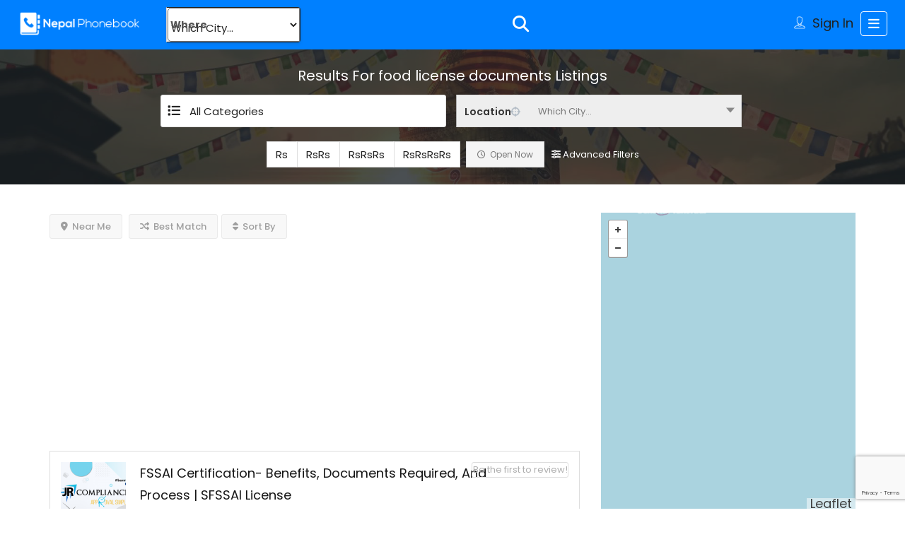

--- FILE ---
content_type: text/html; charset=UTF-8
request_url: https://www.nepalphonebook.com/list-tags/food-license-documents/
body_size: 16910
content:
<!DOCTYPE html>
<!--[if IE 7 ]><html class="ie7"> <![endif]-->
<!--[if IE 8 ]><html class="ie8"> <![endif]--><html lang="en-US"><head><meta charset="UTF-8"><meta name="viewport" content="width=device-width, initial-scale=1"><meta http-equiv="Content-Type" content="text/html;charset=utf-8"><meta HTTP-EQUIV="CACHE-CONTROL" CONTENT="NO-CACHE"/><meta name='robots' content='index, follow, max-image-preview:large, max-snippet:-1, max-video-preview:-1' /><title>food license documents Archives | Nepal Phonebook</title><link rel="canonical" href="https://www.nepalphonebook.com/list-tags/food-license-documents/" /><meta property="og:locale" content="en_US" /><meta property="og:type" content="article" /><meta property="og:title" content="food license documents Archives | Nepal Phonebook" /><meta property="og:url" content="https://www.nepalphonebook.com/list-tags/food-license-documents/" /><meta property="og:site_name" content="Nepal Phonebook" /><meta property="og:image" content="https://www.nepalphonebook.com/wp-content/uploads/2022/03/97215716_976544102779444_921708172224233472_n.png" /><meta property="og:image:width" content="956" /><meta property="og:image:height" content="956" /><meta property="og:image:type" content="image/png" /><meta name="twitter:card" content="summary_large_image" /> <script type="application/ld+json" class="yoast-schema-graph">{"@context":"https://schema.org","@graph":[{"@type":"CollectionPage","@id":"https://www.nepalphonebook.com/list-tags/food-license-documents/","url":"https://www.nepalphonebook.com/list-tags/food-license-documents/","name":"food license documents Archives | Nepal Phonebook","isPartOf":{"@id":"https://www.nepalphonebook.com/#website"},"primaryImageOfPage":{"@id":"https://www.nepalphonebook.com/list-tags/food-license-documents/#primaryimage"},"image":{"@id":"https://www.nepalphonebook.com/list-tags/food-license-documents/#primaryimage"},"thumbnailUrl":"https://www.nepalphonebook.com/wp-content/uploads/2023/04/jrcompliance-cover-1.png","breadcrumb":{"@id":"https://www.nepalphonebook.com/list-tags/food-license-documents/#breadcrumb"},"inLanguage":"en-US"},{"@type":"ImageObject","inLanguage":"en-US","@id":"https://www.nepalphonebook.com/list-tags/food-license-documents/#primaryimage","url":"https://www.nepalphonebook.com/wp-content/uploads/2023/04/jrcompliance-cover-1.png","contentUrl":"https://www.nepalphonebook.com/wp-content/uploads/2023/04/jrcompliance-cover-1.png","width":1640,"height":720},{"@type":"BreadcrumbList","@id":"https://www.nepalphonebook.com/list-tags/food-license-documents/#breadcrumb","itemListElement":[{"@type":"ListItem","position":1,"name":"Home","item":"https://www.nepalphonebook.com/"},{"@type":"ListItem","position":2,"name":"food license documents"}]},{"@type":"WebSite","@id":"https://www.nepalphonebook.com/#website","url":"https://www.nepalphonebook.com/","name":"Nepal Phonebook","description":"Nepal&#039;s Local Business Directory","publisher":{"@id":"https://www.nepalphonebook.com/#organization"},"potentialAction":[{"@type":"SearchAction","target":{"@type":"EntryPoint","urlTemplate":"https://www.nepalphonebook.com/?s={search_term_string}"},"query-input":{"@type":"PropertyValueSpecification","valueRequired":true,"valueName":"search_term_string"}}],"inLanguage":"en-US"},{"@type":"Organization","@id":"https://www.nepalphonebook.com/#organization","name":"Nepal Phonebook","url":"https://www.nepalphonebook.com/","logo":{"@type":"ImageObject","inLanguage":"en-US","@id":"https://www.nepalphonebook.com/#/schema/logo/image/","url":"https://www.nepalphonebook.com/wp-content/uploads/2022/03/97215716_976544102779444_921708172224233472_n.png","contentUrl":"https://www.nepalphonebook.com/wp-content/uploads/2022/03/97215716_976544102779444_921708172224233472_n.png","width":956,"height":956,"caption":"Nepal Phonebook"},"image":{"@id":"https://www.nepalphonebook.com/#/schema/logo/image/"},"sameAs":["https://www.facebook.com/nepalphone/"]}]}</script> <link rel='dns-prefetch' href='//maps.googleapis.com' /><link rel='dns-prefetch' href='//html5shim.googlecode.com' /><link rel='dns-prefetch' href='//www.google.com' /><link rel='dns-prefetch' href='//www.googletagmanager.com' /><link rel='dns-prefetch' href='//fonts.googleapis.com' /><link rel='dns-prefetch' href='//pagead2.googlesyndication.com' /><link rel='preconnect' href='https://fonts.gstatic.com' crossorigin /><link rel="alternate" type="application/rss+xml" title="Nepal Phonebook &raquo; Feed" href="https://www.nepalphonebook.com/feed/" /><link rel="alternate" type="application/rss+xml" title="Nepal Phonebook &raquo; Comments Feed" href="https://www.nepalphonebook.com/comments/feed/" /><link rel="alternate" type="application/rss+xml" title="Nepal Phonebook &raquo; food license documents Tags Feed" href="https://www.nepalphonebook.com/list-tags/food-license-documents/feed/" /><style id='wp-img-auto-sizes-contain-inline-css' type='text/css'>img:is([sizes=auto i],[sizes^="auto," i]){contain-intrinsic-size:3000px 1500px}
/*# sourceURL=wp-img-auto-sizes-contain-inline-css */</style><link data-optimized="2" rel="stylesheet" href="https://www.nepalphonebook.com/wp-content/litespeed/css/4cde8fbd83349508487447a095fc3c85.css?ver=8ff18" /><style id='wp-emoji-styles-inline-css' type='text/css'>img.wp-smiley, img.emoji {
		display: inline !important;
		border: none !important;
		box-shadow: none !important;
		height: 1em !important;
		width: 1em !important;
		margin: 0 0.07em !important;
		vertical-align: -0.1em !important;
		background: none !important;
		padding: 0 !important;
	}
/*# sourceURL=wp-emoji-styles-inline-css */</style><style id='classic-theme-styles-inline-css' type='text/css'>/*! This file is auto-generated */
.wp-block-button__link{color:#fff;background-color:#32373c;border-radius:9999px;box-shadow:none;text-decoration:none;padding:calc(.667em + 2px) calc(1.333em + 2px);font-size:1.125em}.wp-block-file__button{background:#32373c;color:#fff;text-decoration:none}
/*# sourceURL=/wp-includes/css/classic-themes.min.css */</style><style id='global-styles-inline-css' type='text/css'>:root{--wp--preset--aspect-ratio--square: 1;--wp--preset--aspect-ratio--4-3: 4/3;--wp--preset--aspect-ratio--3-4: 3/4;--wp--preset--aspect-ratio--3-2: 3/2;--wp--preset--aspect-ratio--2-3: 2/3;--wp--preset--aspect-ratio--16-9: 16/9;--wp--preset--aspect-ratio--9-16: 9/16;--wp--preset--color--black: #000000;--wp--preset--color--cyan-bluish-gray: #abb8c3;--wp--preset--color--white: #ffffff;--wp--preset--color--pale-pink: #f78da7;--wp--preset--color--vivid-red: #cf2e2e;--wp--preset--color--luminous-vivid-orange: #ff6900;--wp--preset--color--luminous-vivid-amber: #fcb900;--wp--preset--color--light-green-cyan: #7bdcb5;--wp--preset--color--vivid-green-cyan: #00d084;--wp--preset--color--pale-cyan-blue: #8ed1fc;--wp--preset--color--vivid-cyan-blue: #0693e3;--wp--preset--color--vivid-purple: #9b51e0;--wp--preset--gradient--vivid-cyan-blue-to-vivid-purple: linear-gradient(135deg,rgb(6,147,227) 0%,rgb(155,81,224) 100%);--wp--preset--gradient--light-green-cyan-to-vivid-green-cyan: linear-gradient(135deg,rgb(122,220,180) 0%,rgb(0,208,130) 100%);--wp--preset--gradient--luminous-vivid-amber-to-luminous-vivid-orange: linear-gradient(135deg,rgb(252,185,0) 0%,rgb(255,105,0) 100%);--wp--preset--gradient--luminous-vivid-orange-to-vivid-red: linear-gradient(135deg,rgb(255,105,0) 0%,rgb(207,46,46) 100%);--wp--preset--gradient--very-light-gray-to-cyan-bluish-gray: linear-gradient(135deg,rgb(238,238,238) 0%,rgb(169,184,195) 100%);--wp--preset--gradient--cool-to-warm-spectrum: linear-gradient(135deg,rgb(74,234,220) 0%,rgb(151,120,209) 20%,rgb(207,42,186) 40%,rgb(238,44,130) 60%,rgb(251,105,98) 80%,rgb(254,248,76) 100%);--wp--preset--gradient--blush-light-purple: linear-gradient(135deg,rgb(255,206,236) 0%,rgb(152,150,240) 100%);--wp--preset--gradient--blush-bordeaux: linear-gradient(135deg,rgb(254,205,165) 0%,rgb(254,45,45) 50%,rgb(107,0,62) 100%);--wp--preset--gradient--luminous-dusk: linear-gradient(135deg,rgb(255,203,112) 0%,rgb(199,81,192) 50%,rgb(65,88,208) 100%);--wp--preset--gradient--pale-ocean: linear-gradient(135deg,rgb(255,245,203) 0%,rgb(182,227,212) 50%,rgb(51,167,181) 100%);--wp--preset--gradient--electric-grass: linear-gradient(135deg,rgb(202,248,128) 0%,rgb(113,206,126) 100%);--wp--preset--gradient--midnight: linear-gradient(135deg,rgb(2,3,129) 0%,rgb(40,116,252) 100%);--wp--preset--font-size--small: 13px;--wp--preset--font-size--medium: 20px;--wp--preset--font-size--large: 36px;--wp--preset--font-size--x-large: 42px;--wp--preset--spacing--20: 0.44rem;--wp--preset--spacing--30: 0.67rem;--wp--preset--spacing--40: 1rem;--wp--preset--spacing--50: 1.5rem;--wp--preset--spacing--60: 2.25rem;--wp--preset--spacing--70: 3.38rem;--wp--preset--spacing--80: 5.06rem;--wp--preset--shadow--natural: 6px 6px 9px rgba(0, 0, 0, 0.2);--wp--preset--shadow--deep: 12px 12px 50px rgba(0, 0, 0, 0.4);--wp--preset--shadow--sharp: 6px 6px 0px rgba(0, 0, 0, 0.2);--wp--preset--shadow--outlined: 6px 6px 0px -3px rgb(255, 255, 255), 6px 6px rgb(0, 0, 0);--wp--preset--shadow--crisp: 6px 6px 0px rgb(0, 0, 0);}:where(.is-layout-flex){gap: 0.5em;}:where(.is-layout-grid){gap: 0.5em;}body .is-layout-flex{display: flex;}.is-layout-flex{flex-wrap: wrap;align-items: center;}.is-layout-flex > :is(*, div){margin: 0;}body .is-layout-grid{display: grid;}.is-layout-grid > :is(*, div){margin: 0;}:where(.wp-block-columns.is-layout-flex){gap: 2em;}:where(.wp-block-columns.is-layout-grid){gap: 2em;}:where(.wp-block-post-template.is-layout-flex){gap: 1.25em;}:where(.wp-block-post-template.is-layout-grid){gap: 1.25em;}.has-black-color{color: var(--wp--preset--color--black) !important;}.has-cyan-bluish-gray-color{color: var(--wp--preset--color--cyan-bluish-gray) !important;}.has-white-color{color: var(--wp--preset--color--white) !important;}.has-pale-pink-color{color: var(--wp--preset--color--pale-pink) !important;}.has-vivid-red-color{color: var(--wp--preset--color--vivid-red) !important;}.has-luminous-vivid-orange-color{color: var(--wp--preset--color--luminous-vivid-orange) !important;}.has-luminous-vivid-amber-color{color: var(--wp--preset--color--luminous-vivid-amber) !important;}.has-light-green-cyan-color{color: var(--wp--preset--color--light-green-cyan) !important;}.has-vivid-green-cyan-color{color: var(--wp--preset--color--vivid-green-cyan) !important;}.has-pale-cyan-blue-color{color: var(--wp--preset--color--pale-cyan-blue) !important;}.has-vivid-cyan-blue-color{color: var(--wp--preset--color--vivid-cyan-blue) !important;}.has-vivid-purple-color{color: var(--wp--preset--color--vivid-purple) !important;}.has-black-background-color{background-color: var(--wp--preset--color--black) !important;}.has-cyan-bluish-gray-background-color{background-color: var(--wp--preset--color--cyan-bluish-gray) !important;}.has-white-background-color{background-color: var(--wp--preset--color--white) !important;}.has-pale-pink-background-color{background-color: var(--wp--preset--color--pale-pink) !important;}.has-vivid-red-background-color{background-color: var(--wp--preset--color--vivid-red) !important;}.has-luminous-vivid-orange-background-color{background-color: var(--wp--preset--color--luminous-vivid-orange) !important;}.has-luminous-vivid-amber-background-color{background-color: var(--wp--preset--color--luminous-vivid-amber) !important;}.has-light-green-cyan-background-color{background-color: var(--wp--preset--color--light-green-cyan) !important;}.has-vivid-green-cyan-background-color{background-color: var(--wp--preset--color--vivid-green-cyan) !important;}.has-pale-cyan-blue-background-color{background-color: var(--wp--preset--color--pale-cyan-blue) !important;}.has-vivid-cyan-blue-background-color{background-color: var(--wp--preset--color--vivid-cyan-blue) !important;}.has-vivid-purple-background-color{background-color: var(--wp--preset--color--vivid-purple) !important;}.has-black-border-color{border-color: var(--wp--preset--color--black) !important;}.has-cyan-bluish-gray-border-color{border-color: var(--wp--preset--color--cyan-bluish-gray) !important;}.has-white-border-color{border-color: var(--wp--preset--color--white) !important;}.has-pale-pink-border-color{border-color: var(--wp--preset--color--pale-pink) !important;}.has-vivid-red-border-color{border-color: var(--wp--preset--color--vivid-red) !important;}.has-luminous-vivid-orange-border-color{border-color: var(--wp--preset--color--luminous-vivid-orange) !important;}.has-luminous-vivid-amber-border-color{border-color: var(--wp--preset--color--luminous-vivid-amber) !important;}.has-light-green-cyan-border-color{border-color: var(--wp--preset--color--light-green-cyan) !important;}.has-vivid-green-cyan-border-color{border-color: var(--wp--preset--color--vivid-green-cyan) !important;}.has-pale-cyan-blue-border-color{border-color: var(--wp--preset--color--pale-cyan-blue) !important;}.has-vivid-cyan-blue-border-color{border-color: var(--wp--preset--color--vivid-cyan-blue) !important;}.has-vivid-purple-border-color{border-color: var(--wp--preset--color--vivid-purple) !important;}.has-vivid-cyan-blue-to-vivid-purple-gradient-background{background: var(--wp--preset--gradient--vivid-cyan-blue-to-vivid-purple) !important;}.has-light-green-cyan-to-vivid-green-cyan-gradient-background{background: var(--wp--preset--gradient--light-green-cyan-to-vivid-green-cyan) !important;}.has-luminous-vivid-amber-to-luminous-vivid-orange-gradient-background{background: var(--wp--preset--gradient--luminous-vivid-amber-to-luminous-vivid-orange) !important;}.has-luminous-vivid-orange-to-vivid-red-gradient-background{background: var(--wp--preset--gradient--luminous-vivid-orange-to-vivid-red) !important;}.has-very-light-gray-to-cyan-bluish-gray-gradient-background{background: var(--wp--preset--gradient--very-light-gray-to-cyan-bluish-gray) !important;}.has-cool-to-warm-spectrum-gradient-background{background: var(--wp--preset--gradient--cool-to-warm-spectrum) !important;}.has-blush-light-purple-gradient-background{background: var(--wp--preset--gradient--blush-light-purple) !important;}.has-blush-bordeaux-gradient-background{background: var(--wp--preset--gradient--blush-bordeaux) !important;}.has-luminous-dusk-gradient-background{background: var(--wp--preset--gradient--luminous-dusk) !important;}.has-pale-ocean-gradient-background{background: var(--wp--preset--gradient--pale-ocean) !important;}.has-electric-grass-gradient-background{background: var(--wp--preset--gradient--electric-grass) !important;}.has-midnight-gradient-background{background: var(--wp--preset--gradient--midnight) !important;}.has-small-font-size{font-size: var(--wp--preset--font-size--small) !important;}.has-medium-font-size{font-size: var(--wp--preset--font-size--medium) !important;}.has-large-font-size{font-size: var(--wp--preset--font-size--large) !important;}.has-x-large-font-size{font-size: var(--wp--preset--font-size--x-large) !important;}
:where(.wp-block-post-template.is-layout-flex){gap: 1.25em;}:where(.wp-block-post-template.is-layout-grid){gap: 1.25em;}
:where(.wp-block-term-template.is-layout-flex){gap: 1.25em;}:where(.wp-block-term-template.is-layout-grid){gap: 1.25em;}
:where(.wp-block-columns.is-layout-flex){gap: 2em;}:where(.wp-block-columns.is-layout-grid){gap: 2em;}
:root :where(.wp-block-pullquote){font-size: 1.5em;line-height: 1.6;}
/*# sourceURL=global-styles-inline-css */</style><link rel='stylesheet' id='cwp-post-cards-css' href='https://www.nepalphonebook.com/wp-content/uploads/cubewp-post-cards/cubewp-post-cards.css?ver=1.1.28' type='text/css' media='all' /><link rel='stylesheet' id='font-rock-salt-css' href='https://fonts.googleapis.com/css?family=Rock+Salt&#038;ver=6.9' type='text/css' media='all' /><link rel='stylesheet' id='font-quicksand-css' href='https://fonts.googleapis.com/css?family=Quicksand&#038;ver=6.9' type='text/css' media='all' /><link rel="preload" as="style" href="https://fonts.googleapis.com/css?family=Poppins:100,200,300,400,500,600,700,800,900,100italic,200italic,300italic,400italic,500italic,600italic,700italic,800italic,900italic&#038;subset=latin&#038;display=swap&#038;ver=1767722683" /><link rel="stylesheet" href="https://fonts.googleapis.com/css?family=Poppins:100,200,300,400,500,600,700,800,900,100italic,200italic,300italic,400italic,500italic,600italic,700italic,800italic,900italic&#038;subset=latin&#038;display=swap&#038;ver=1767722683" media="print" onload="this.media='all'"><noscript><link rel="stylesheet" href="https://fonts.googleapis.com/css?family=Poppins:100,200,300,400,500,600,700,800,900,100italic,200italic,300italic,400italic,500italic,600italic,700italic,800italic,900italic&#038;subset=latin&#038;display=swap&#038;ver=1767722683" /></noscript><script type="text/javascript">window._nslDOMReady = (function () {
                const executedCallbacks = new Set();
            
                return function (callback) {
                    /**
                    * Third parties might dispatch DOMContentLoaded events, so we need to ensure that we only run our callback once!
                    */
                    if (executedCallbacks.has(callback)) return;
            
                    const wrappedCallback = function () {
                        if (executedCallbacks.has(callback)) return;
                        executedCallbacks.add(callback);
                        callback();
                    };
            
                    if (document.readyState === "complete" || document.readyState === "interactive") {
                        wrappedCallback();
                    } else {
                        document.addEventListener("DOMContentLoaded", wrappedCallback);
                    }
                };
            })();</script><script type="text/javascript" src="https://www.nepalphonebook.com/wp-includes/js/jquery/jquery.min.js?ver=3.7.1" id="jquery-core-js"></script> <script type="text/javascript" id="ajax-login-script-js-extra">/*  */
var ajax_login_object = {"ajaxurl":"https://www.nepalphonebook.com/wp-admin/admin-ajax.php","redirecturl":"https://www.nepalphonebook.com/list-tags/food-license-documents/","loadingmessage":"\u003Cspan class=\"alert alert-info\"\u003EPlease wait...\u003Ci class=\"fa fa-spinner fa-spin\"\u003E\u003C/i\u003E\u003C/span\u003E"};
//# sourceURL=ajax-login-script-js-extra
/*  */</script> <script type="text/javascript" id="search-ajax-script-js-extra">/*  */
var ajax_search_term_object = {"ajaxurl":"https://www.nepalphonebook.com/wp-admin/admin-ajax.php","noresult":"Most recent ","listing":" Listings","resultfor":"Results For"};
//# sourceURL=search-ajax-script-js-extra
/*  */</script> <script type="text/javascript" id="ajax-single-ajax-js-extra">/*  */
var single_ajax_object = {"ajaxurl":"https://www.nepalphonebook.com/wp-admin/admin-ajax.php"};
//# sourceURL=ajax-single-ajax-js-extra
/*  */</script> <script type="text/javascript" id="ajax-approvereview-script-js-extra">/*  */
var ajax_approvereview_object = {"ajaxurl":"https://www.nepalphonebook.com/wp-admin/admin-ajax.php"};
//# sourceURL=ajax-approvereview-script-js-extra
/*  */</script> <script type="text/javascript" id="listingpro_home_map-js-extra">/*  */
var listingpro_home_map_object = {"ajaxurl":"https://www.nepalphonebook.com/wp-admin/admin-ajax.php"};
//# sourceURL=listingpro_home_map-js-extra
/*  */</script> <script type="text/javascript" id="ajax-needlogin-ajax-js-extra">/*  */
var needlogin_object = {"ajaxurl":"https://www.nepalphonebook.com/wp-admin/admin-ajax.php"};
//# sourceURL=ajax-needlogin-ajax-js-extra
/*  */</script> <script type="text/javascript" id="review-submit-ajax-js-extra">/*  */
var ajax_review_object = {"ajaxurl":"https://www.nepalphonebook.com/wp-admin/admin-ajax.php"};
//# sourceURL=review-submit-ajax-js-extra
/*  */</script> <script type="text/javascript" src="https://maps.googleapis.com/maps/api/js?key=AIzaSyDW4pN7JlRI3V5OxacpHO9zkk37KEDEFzs&amp;libraries=places&amp;ver=6.9" id="mapsjs-js"></script> <script type="text/javascript" id="ajax-term-script-js-extra">/*  */
var ajax_term_object = {"ajaxurl":"https://www.nepalphonebook.com/wp-admin/admin-ajax.php"};
//# sourceURL=ajax-term-script-js-extra
/*  */</script> <script type="text/javascript" src="https://www.google.com/recaptcha/api.js?render=6LfIQUIsAAAAAAbRaPufjrJl8D1ZZ1oOdIM82DXX&amp;ver=1" id="recaptcha-js"></script> 
 <script type="text/javascript" src="https://www.googletagmanager.com/gtag/js?id=G-Z2C6990HKT" id="google_gtagjs-js" async></script> <script type="text/javascript" id="google_gtagjs-js-after">/*  */
window.dataLayer = window.dataLayer || [];function gtag(){dataLayer.push(arguments);}
gtag("set","linker",{"domains":["www.nepalphonebook.com"]});
gtag("js", new Date());
gtag("set", "developer_id.dZTNiMT", true);
gtag("config", "G-Z2C6990HKT");
//# sourceURL=google_gtagjs-js-after
/*  */</script> <link rel="https://api.w.org/" href="https://www.nepalphonebook.com/wp-json/" /><link rel="alternate" title="JSON" type="application/json" href="https://www.nepalphonebook.com/wp-json/wp/v2/list-tags/3551" /><link rel="EditURI" type="application/rsd+xml" title="RSD" href="https://www.nepalphonebook.com/xmlrpc.php?rsd" /><meta name="generator" content="WordPress 6.9" /><meta name="generator" content="Redux 4.5.9" /><meta name="generator" content="Site Kit by Google 1.171.0" /><meta name="google-adsense-platform-account" content="ca-host-pub-2644536267352236"><meta name="google-adsense-platform-domain" content="sitekit.withgoogle.com"><meta name="generator" content="Elementor 3.34.0; features: additional_custom_breakpoints; settings: css_print_method-external, google_font-enabled, font_display-auto"><style>.e-con.e-parent:nth-of-type(n+4):not(.e-lazyloaded):not(.e-no-lazyload),
				.e-con.e-parent:nth-of-type(n+4):not(.e-lazyloaded):not(.e-no-lazyload) * {
					background-image: none !important;
				}
				@media screen and (max-height: 1024px) {
					.e-con.e-parent:nth-of-type(n+3):not(.e-lazyloaded):not(.e-no-lazyload),
					.e-con.e-parent:nth-of-type(n+3):not(.e-lazyloaded):not(.e-no-lazyload) * {
						background-image: none !important;
					}
				}
				@media screen and (max-height: 640px) {
					.e-con.e-parent:nth-of-type(n+2):not(.e-lazyloaded):not(.e-no-lazyload),
					.e-con.e-parent:nth-of-type(n+2):not(.e-lazyloaded):not(.e-no-lazyload) * {
						background-image: none !important;
					}
				}</style> <script type="text/javascript" async="async" src="https://pagead2.googlesyndication.com/pagead/js/adsbygoogle.js?client=ca-pub-5616310120937417&amp;host=ca-host-pub-2644536267352236" crossorigin="anonymous"></script> <link rel="icon" href="https://www.nepalphonebook.com/wp-content/uploads/2019/05/Flavicon-NPB.png" sizes="32x32" /><link rel="icon" href="https://www.nepalphonebook.com/wp-content/uploads/2019/05/Flavicon-NPB.png" sizes="192x192" /><link rel="apple-touch-icon" href="https://www.nepalphonebook.com/wp-content/uploads/2019/05/Flavicon-NPB.png" /><meta name="msapplication-TileImage" content="https://www.nepalphonebook.com/wp-content/uploads/2019/05/Flavicon-NPB.png" /> <script type="text/javascript">jQuery(document).ready(function(){

});</script> <style type="text/css" id="wp-custom-css">.ui-accordion p {
    color: #3a3a3a;
}

.single-tabber2 ul li a {
    text-transform: capitalize;
    padding: 15px 0;
    display: block;
    color: #333;
    font-weight: 700;
    font-size: 16px;
}
.single-tabber2 {
    border-top: 1px solid #ffffff00;
    border-bottom: 1px solid #ffffff00;
}
.post-detail-content {
    border: 1px solid #ffffff00;
}
.header-inner-page-wrap .lp-header-bg-black .navbar-toggle, .header-inner-page-wrap .lp-header-bg-black.header-fixed .navbar-toggle {
    color: #ffffff;
    border-color: #FFFFFF;
}
.dropdown button.dropdown-toggle {
    background:  #0080ff;
    border: 1px solid #ffffff;
    width: 100%;
    max-width: 115px;
}

.header-front-page-wrap .lp-header-full-width .lp-menu-bar {
  background-color: #0080ff;
}

.lp-header-search .lp-search-form-what input, .lp-header-search .lp-search-form-where input, .lp-section-heading p, .lp-listing .lp-listing-bottom .lp-listing-cats a, .lp-rating-num, .lp-listing-location a, .lp-activity .lp-activity-description, .lp-activity .lp-activity-bottom .lp-activity-review-writer, footer .copyrights, .header-style2 .lp-top-bar a, .header-style2 .lp-top-bar li::before, .lp-listings.list-style .lp-listing .lp-listing-bottom .lp-listing-cat, .lp-listings-widget .lp-listing .lp-listing-detail .lp-rating-count, .lp-header-search .price-filter ul li, .lp-header-search-filters .header-filter-wrap, .lp-header-search-filters .header-filter-wrap.select-filter select, .lp-listing-title .lp-listing-name .lp-listing-name-tagline, .lp-listing-title .lp-listing-title-rating .lp-rating-count, .lp-listing-action-btns ul li a, .lp-listing-desription, .lp-listing-specs ul li, .lp-listing-faq .faq-answer, .lp-listing-review .lp-review-left .lp-review-count, .lp-listing-review .lp-review-left .lp-review-count i, .lp-listing-review .lp-review-right .lp-review-right-top time, .lp-listing-review .lp-review-right .lp-review-right-content, .lp-review-form-top .lp-review-stars span.stars-label, .lp-review-form-top .lp-review-images label, .listing-page-sidebar .lp-widget ul li, .lp-widget-social-links a, .lp-listing-timings .toggle-all-days, .listing-page-sidebar .lp-widget ul li.lp-widget-social-links a, .online-owner-widget .lp-online-social a, .online-owner-widget .lp-online-detail p {
  color: #fff !important;
}
p, span, input, .post-detail-content, li a, .show a, .lp-grid-box-description ul, .chosen-container, .accordion-title, .lp-grid-box-bottom a, time, label, #input-dropdown li a, #input-dropdown span, .lpdoubltimes em {
  font-family: poppins;
  color: #222;
	 font-size: 15px;
}

}
a {
  color: #fff;
  text-decoration: none;
}
.header-inner-page-wrap .lp-menu-bar-color {
  background-color: #0080ff;
}

.ui-tooltip, .md-closer, .post-submit .ui-tabs .ui-tabs-nav li a, #success span p, .lp-list-view-paypal, .lp-listing-form input[type="radio"]:checked + label::before, .lp-listing-form input[type="submit"], .lp-invoice-table tr td a, .lp-modal-list .lp-print-list, .lp-tabs .lp-pay-publsh, .lp-dropdown-menu ul li a:hover, .listing-second-view .online-booking-form > a.onlineform.active, .listing-second-view .online-booking-form > a.onlineform:hover, .listing-second-view .listing-post article figure figcaption .bottom-area .listing-cats, .top-heading-area, .lp-dropdown-menu ul li a:hover, .listing-second-view .online-booking-form .booking-form input[type="submit"], .lp-price-main .lp-title, .ui-datepicker-header.ui-widget-header.ui-helper-clearfix.ui-corner-all, .calendar-month-header, .lp-search-bar-all-demo .lp-search-btn:hover, .lp-bg-grey .input-group-addon, .lp-search-bar-all-demo .lp-search-btn:hover, .lp-bg-grey .input-group-addon, .hours-select > li > button.add-hours, .typeahead__container .typeahead__button > button, .form-group .lp-search-bar-right, a.watch-video.popup-youtube:hover, .active-packages-area .table-responsive .top-area, .lp-grid-box-contianer .md-close i:hover, .listing-second-view a.secondary-btn.make-reservation, .list-st-img.list-style-none li a.edit-list:hover, .mm-menu .mm-navbars_top .mm-navbar, .lp-user-menu li a:hover, .fc-widget-content .fc-content-skeleton .fc-day-grid-event.fc-h-event.fc-event.fc-start.fc-end:hover, .lp-primary-btn:hover, .lp-search-btn, .lp-home-categoires li a:hover, .lp-post-quick-links li a.icon-quick-eye, .md-close i, .menu ul.sub-menu li a:hover, .menu ul.children li a:hover, .user-portfolio-stat ul li i, .lp-submit-btn:hover, .secondary-btn, .list-st-img li a:hover, .price-plan-box, .btn-first-hover, .btn-second-hover:hover, .ui-autocomplete li:hover, .tes-icon i, .menu ul.sub-menu li:hover > a, .menu ul.children li:hover > a, .mm-listview .mm-next, .mm-navbar-size-1 a, .mm-listview a:hover, .active-tag:hover, .dashboard-content .lp-pay-options .lp-promotebtn:hover, .double-bounce1, .double-bounce2, .lpmap-icon-shape.cardHighlight, [data-tooltip].simptip-position-top::after, [data-tooltip].simptip-position-top::after, [data-tooltip].simptip-position-bottom::after, [data-tooltip].simptip-position-left::after, [data-tooltip].simptip-position-right::after, .menu ul.children li > a::before, .menu ul.sub-menu li > a::before, .lp-user-menu li > a::before, .currency-signs > ul > li > a.active, .search-filters > ul > li > a.active, div#lp-find-near-me ul li a.active, .select2-container--default .select2-results__option--highlighted[aria-selected], .bookingjs-form .bookingjs-form-button:hover, a.googleAddressbtn:hover, a.googleAddressbtn.active, .lp-recurring-button-wrap input[type="checkbox"]:checked + label::before {
  background-color: #0059B1;
}</style><style id="listingpro_options-dynamic-css" title="dynamic-css" class="redux-options-output">.menu-item a{font-family:Poppins;font-weight:normal;font-style:normal;}</style> <script type="text/javascript">jQuery(document).ready(function () {
            jQuery('select.form-control').removeClass('form-control').addClass('custom-form-control');
        })</script> <style type="text/css">.custom-form-control {
            width: 100%;
            padding: 10px;
            line-height: 24px;
            -webkit-appearance: textfield;
        }</style></head><body class="archive tax-list-tags term-food-license-documents term-3551 wp-theme-listingpro listing-skeleton-view-lp-list-view-compact elementor-default elementor-kit-3236" data-locdisablefilter='yes' data-deficon=https://www.nepalphonebook.com/wp-content/uploads/2019/05/PIN-MAP.png data-submitlink="https://www.nepalphonebook.com/submit-listing/" data-sliderstyle="style1" data-defaultmaplat="0" data-defaultmaplot="-0" data-lpsearchmode="keyword" data-maplistingby="geolocaion" >
<input type="hidden" id="lpNonce" name="lpNonce" value="dfce118cdb" /><input type="hidden" name="_wp_http_referer" value="/list-tags/food-license-documents/" /><input type="hidden" id="start_of_weekk" value="0"><div class="lp-theme-loader"><img src="https://www.nepalphonebook.com/wp-content/themes/listingpro/assets/images/loader2.gif" alt=""></div><div id="page"  data-detail-page-style="lp_detail_page_styles1" data-lpattern="no_region" data-sitelogo="https://www.nepalphonebook.com/wp-content/uploads/2019/05/NPB-FINAL-LOGO-copy.png" data-site-url="https://www.nepalphonebook.com/" data-ipapi="gpsloc" data-lpcurrentloconhome="1" data-mtoken="0" data-mtype="openstreet" data-mstyle="mapbox.streets-basic"  class="clearfix lp_detail_page_styles1"><div class="lp-header pos-relative header-inner-page-wrap 0"><div class="header-container  4   lp-headerfour-height" style=""><header class="header-menu-dropdown header-normal lp-header-full-width lp-header-bg-black"><div id="menu" class="menu-height-0 small-screen">
<a class="lpl-button md-trigger" data-modal="modal-3">Sign In</a><ul id="menu-main" class="mobile-menu"><li id="menu-item-144" class="menu-item menu-item-type-post_type menu-item-object-page menu-item-home menu-item-144"><a href="https://www.nepalphonebook.com/">Home</a></li><li id="menu-item-4177" class="menu-item menu-item-type-taxonomy menu-item-object-category menu-item-4177"><a href="https://www.nepalphonebook.com/category/business/">News</a></li><li id="menu-item-146" class="menu-item menu-item-type-post_type menu-item-object-page current_page_parent menu-item-146"><a href="https://www.nepalphonebook.com/blog/">Blog</a></li><li id="menu-item-6148" class="menu-item menu-item-type-post_type menu-item-object-page menu-item-6148"><a href="https://www.nepalphonebook.com/contact/">Contact</a></li></ul></div><div class="lp-menu-bar  lp-menu-bar-color"><div class="fullwidth-header"><div class="row"><div class="col-md-2 col-xs-6 lp-logo-container"><div class="lp-logo">
<a href="https://www.nepalphonebook.com/">
<img src="https://www.nepalphonebook.com/wp-content/uploads/2019/05/NPB-FINAL-LOGO-copy.png" alt="image" />							</a></div></div><div class="header-right-panel clearfix col-md-10 col-sm-10 col-xs-12"><div class="col-xs-6 mobile-nav-icon">
<a href="#menu" class="nav-icon">
<span class="icon-bar"></span>
<span class="icon-bar"></span>
<span class="icon-bar"></span>
</a></div><div class="header-filter pos-relative form-group margin-bottom-0 col-md-6 "><form autocomplete="off" class="form-inline top-search-form" action="https://www.nepalphonebook.com" method="get"
accept-charset="UTF-8"><div class="input-group width-49-percent "><div class="input-group-addon lp-border">Where</div><div class="ui-widget"><select class="select2" name="lp_s_loc" id="searchlocation"><option id="def_location"
value="">Which City...</option><option  value="4864">Australia</option><option  value="4832">Baglung</option><option  value="4829">Baitadi</option><option  value="4828">Bajhang</option><option  value="4818">Bara</option><option  value="17">Bhaktapur</option><option  value="4834">Bhojpur</option><option  value="1847">Biratnagar</option><option  value="25">Butwal</option><option  value="4836">Chautara</option><option  value="4820">Chisapanigadhi</option><option  value="2114">Chitwan</option><option  value="4830">Dadeldhura</option><option  value="4826">Dailekh</option><option  value="3889">Damak</option><option  value="2663">Dang</option><option  value="4845">Dhading</option><option  value="1293">dhangadhi</option><option  value="4816">Dhankuta</option><option  value="1990">Dhumbharahi</option><option  value="4844">Dolakha</option><option  value="4827">Doti</option><option  value="4833">Gorkha</option><option  value="1305">Hattigauda</option><option  value="2670">Hetauda</option><option  value="4838">Humla</option><option  value="4817">Ilam</option><option  value="4865">India</option><option  value="4867">-&nbsp;New Delhi</option><option  value="4866">-&nbsp;Tamil Nadu</option><option  value="1665">Janakpur</option><option  value="2325">Jhapa</option><option  value="4825">Jumla</option><option  value="1292">kailali</option><option  value="4859">Kalikot</option><option  value="4835">Kapilvastu</option><option  value="4860">Kaski</option><option  value="24">-&nbsp;Pokhara</option><option  value="15">Kathmandu</option><option  value="4846">Kavrepalanchok</option><option  value="18">Lalitpur</option><option  value="4858">Lamjung</option><option  value="4831">Lumbini</option><option  value="4837">Mahakali</option><option  value="1833">Mahipa</option><option  value="4851">Makwanpur</option><option  value="4857">Manang</option><option  value="1834">Morang</option><option  value="4856">Mustang</option><option  value="4852">Myagdi</option><option  value="4855">Nawalparasi</option><option  value="4841">Nepalganj</option><option  value="2202">Nepalgunj</option><option  value="4847">Nuwakot</option><option  value="4822">Palpa</option><option  value="4854">Parbat</option><option  value="4823">Pyuthan</option><option  value="4843">Ramechhap</option><option  value="4848">Rasuwa</option><option  value="1600">Rupandehi</option><option  value="4824">Salyan</option><option  value="4819">Saptari</option><option  value="4842">Sindhuli</option><option  value="4849">Sindhupalchok</option><option  value="4815">Sunsari</option><option  value="1998">Surkhet</option><option  value="4839">Syangja</option><option  value="4853">Tanahun</option><option  value="4840">Trishuli</option><option  value="4821">Udayapur</option><option  value="4862">UK</option><option  value="4863">-&nbsp;London</option><option  value="4861">USA</option><option  value="4868">-&nbsp;Florida</option>
</select></div></div><div class="lp-search-btn-header pos-relative"><input value="" class="lp-search-btn lp-search-icon" type="submit">
<i class="fa-sharp fa-solid fa-magnifying-glass"></i>
<img alt="image" src="https://www.nepalphonebook.com/wp-content/themes/listingpro/assets/images/ellipsis.gif"
class="searchloading loader-inner-header"></div>
<input type="hidden" name="lp_s_tag" id="lp_s_tag" value=""><input type="hidden" name="lp_s_cat" id="lp_s_cat" value=""><input type="hidden" name="s" value="home"><input type="hidden" name="post_type" value="listing"></form></div><div class="col-md-6 col-xs-12 lp-menu-container pull-right"><div class="lp-without-icon-bar-right"><div class="lp-joinus-icon"><div class="lp-join-now">
<span>
<img class="icon icons8-contacts" src="[data-uri]" alt="contacts">            </span>
<a class="md-trigger" data-modal="modal-3">Sign In</a></div></div><div class="lp-dropdown-menu dropdown">
<button id="main-nav" data-toggle="dropdown" class="navbar-toggle dropdown-toggle" type="button">
<i class="fa fa-bars"></i>
</button><div id="menu"><div class="menu-main-container"><ul id="menu-main-2" class="inner_menu "><li class="menu-item menu-item-type-post_type menu-item-object-page menu-item-home menu-item-144"><a href="https://www.nepalphonebook.com/">Home</a></li><li class="menu-item menu-item-type-taxonomy menu-item-object-category menu-item-4177"><a href="https://www.nepalphonebook.com/category/business/">News</a></li><li class="menu-item menu-item-type-post_type menu-item-object-page current_page_parent menu-item-146"><a href="https://www.nepalphonebook.com/blog/">Blog</a></li><li class="menu-item menu-item-type-post_type menu-item-object-page menu-item-6148"><a href="https://www.nepalphonebook.com/contact/">Contact</a></li></ul></div></div></div></div></div></div></div></div></div></header><div class="md-modal md-effect-3" id="modal-3"></div><div class="md-overlay"></div><div class="lp-top-notification-bar"></div><div class="md-modal md-effect-3" id="listing-preview-popup"><div class="container"><div class="md-content "><div class="row popup-inner-left-padding "></div></div></div>
<a class="md-close widget-map-click"><i class="fa fa-close"></i></a></div><div class="md-overlay content-loading"></div><div class="md-modal md-effect-map-btn" id="grid-show-popup"><div class="container"><div class="md-content "><div class="row grid-show-popup" data-loader="https://www.nepalphonebook.com/wp-content/themes/listingpro/assets/images/content-loader.gif">
<img alt='image' src="https://www.nepalphonebook.com/wp-content/themes/listingpro/assets/images/content-loader.gif" /></div></div></div>
<a class="md-close widget-map-click"><i class="fa fa-close"></i></a></div><div id="lp-hidden-map" style="width:300px;height:300px;position:absolute;left:-300000px"></div><div class="modal fade" id="lp_report_listing" tabindex="-1" role="dialog" aria-labelledby="exampleModalLabel" aria-hidden="true">
<input type="hidden" id="lp_posttype" name="lp_posttype" value="">
<input type="hidden" id="lp_postid" name="lp_postid" value="">
<input type="hidden" id="lp_reportedby" name="lp_reportedby" value=""><div class="modal-dialog" role="document"><div class="modal-content">
<button id="lp_close_reason" type="button" class="close-report-btn" data-dismiss="modal" aria-label="Close">
<span aria-hidden="true"><i class="fa fa-close"></i></span>
</button><div class="modal-body"><form><div class="form-group">
<label for="lp_report_reason" class="col-form-label">Why Are You Reposrting this Listing?</label><textarea class="form-control" id="lp_report_reason" name="lp_report_reason" placeholder="Please provide your reason here..."></textarea></div></form>
<button id="lp-report-this-listing" type="button" class="btn btn-primary">Report Now!</button></div></div></div></div><div class="lp-archive-banner " style="background-image: url(https://www.nepalphonebook.com/wp-content/uploads/2017/04/Boudhastupa.jpg);background-size:
cover; background-position: center; "><div class="lp-header-overlay"></div><div class="lp-header-search archive-search"><div class="text-center lp-filter-top-text"><h4 class="lp-title colorWhite" data-rstring = "Results For" data-lstring="Listings">Results For  <em>food license documents</em> Listings</h4></div><div class="container"><div class="row"><div class="col-md-12"><div class="lp-search-bar lp-header-search-form text-center"><form autocomplete="off" class="form-inline" action="https://www.nepalphonebook.com" method="get" accept-charset="UTF-8"><div class="select-filter" id="searchform">
<i class="fa fa-list" aria-hidden="true"></i>
<select class="chosen-select2" id="searchcategory"><option value="">All Categories</option><option  value="42">ATM</option><option  value="41">Banks</option><option  value="483">Beauty Parlour</option><option  value="2733">Business Center</option><option  value="58">Cafe &amp; Bakery</option><option  value="287">Colleges &amp; Universities</option><option  value="741">Courier</option><option  value="39">Dental Clinics</option><option  value="900">Digital Marketing Agency</option><option  value="288">Education Consultancies</option><option  value="485">Fitness Centers</option><option  value="897">Government Official</option><option  value="40">Hospitals</option><option  value="23">Hotels</option><option  value="891">Information Technology</option><option  value="484">Manpowers</option><option  value="892">Marketing Agency</option><option  value="898">Media</option><option  value="1605">Money Transfer</option><option  value="3080">Non Profit Organization</option><option  value="899">Online News Portal</option><option  value="955">Other</option><option  value="791">Petrol Pumps</option><option  value="57">Pharmacy</option><option  value="896">Professionals</option><option  value="27">Real Estate</option><option  value="29">Restaurant</option><option  value="31">Services</option><option  value="32">Shopping</option><option  value="4530">Translation</option><option  value="43">Travel &amp; Tours</option>                        </select>
<input type="hidden" name="clat">
<input type="hidden" name="clong"></div><div class="form-group lp-location-search "><div class="input-group-addon lp-border lp-where">Location</div><div data-option="no" class="ui-widget">
<i class="fa fa-crosshairs"></i>
<select class="select2" name="lp_s_loc" id="searchlocation"><option id="def_location" value="">Which City...</option><option  value="4864">Australia</option><option  value="4832">Baglung</option><option  value="4829">Baitadi</option><option  value="4828">Bajhang</option><option  value="4818">Bara</option><option  value="17">Bhaktapur</option><option  value="4834">Bhojpur</option><option  value="1847">Biratnagar</option><option  value="25">Butwal</option><option  value="4836">Chautara</option><option  value="4820">Chisapanigadhi</option><option  value="2114">Chitwan</option><option  value="4830">Dadeldhura</option><option  value="4826">Dailekh</option><option  value="3889">Damak</option><option  value="2663">Dang</option><option  value="4845">Dhading</option><option  value="1293">dhangadhi</option><option  value="4816">Dhankuta</option><option  value="1990">Dhumbharahi</option><option  value="4844">Dolakha</option><option  value="4827">Doti</option><option  value="4833">Gorkha</option><option  value="1305">Hattigauda</option><option  value="2670">Hetauda</option><option  value="4838">Humla</option><option  value="4817">Ilam</option><option  value="4865">India</option><option  value="4867">-&nbsp;&nbsp;New Delhi</option><option  value="4866">-&nbsp;&nbsp;Tamil Nadu</option><option  value="1665">Janakpur</option><option  value="2325">Jhapa</option><option  value="4825">Jumla</option><option  value="1292">kailali</option><option  value="4859">Kalikot</option><option  value="4835">Kapilvastu</option><option  value="4860">Kaski</option><option  value="24">-&nbsp;&nbsp;Pokhara</option><option  value="15">Kathmandu</option><option  value="4846">Kavrepalanchok</option><option  value="18">Lalitpur</option><option  value="4858">Lamjung</option><option  value="4831">Lumbini</option><option  value="4837">Mahakali</option><option  value="1833">Mahipa</option><option  value="4851">Makwanpur</option><option  value="4857">Manang</option><option  value="1834">Morang</option><option  value="4856">Mustang</option><option  value="4852">Myagdi</option><option  value="4855">Nawalparasi</option><option  value="4841">Nepalganj</option><option  value="2202">Nepalgunj</option><option  value="4847">Nuwakot</option><option  value="4822">Palpa</option><option  value="4854">Parbat</option><option  value="4823">Pyuthan</option><option  value="4843">Ramechhap</option><option  value="4848">Rasuwa</option><option  value="1600">Rupandehi</option><option  value="4824">Salyan</option><option  value="4819">Saptari</option><option  value="4842">Sindhuli</option><option  value="4849">Sindhupalchok</option><option  value="4815">Sunsari</option><option  value="1998">Surkhet</option><option  value="4839">Syangja</option><option  value="4853">Tanahun</option><option  value="4840">Trishuli</option><option  value="4821">Udayapur</option><option  value="4862">UK</option><option  value="4863">-&nbsp;&nbsp;London</option><option  value="4861">USA</option><option  value="4868">-&nbsp;&nbsp;Florida</option>                                    </select></div></div>
<input type="hidden" name="lp_s_tag" id="lpstag" value="3551">
<input type="hidden" name="lp_s_cat" id="lp_s_cat" value="3551">
<input type="hidden" name="s" value="home">
<input type="hidden" name="post_type" value="listing"></form></div><div class="clearfix"></div></div></div></div><div class="lp-header-search-filters" id="filter-in-header"><div class=""><div class="filters-wrap-for-mobile clearfix"><div class="price-filter clearfix"><ul class="clearfix priceRangeFilter"><li class="simptip-position-top simptip-movable" data-tooltip="Inexpensive" id="one"><a href="#" data-price="inexpensive">Rs</a></li><li class="simptip-position-top simptip-movable" data-tooltip="Moderate" id="two"><a href="#" data-price="moderate">RsRs</a></li><li class="simptip-position-top simptip-movable" data-tooltip="Pricey" id="three"><a href="#" data-price="pricey">RsRsRs</a></li><li class="simptip-position-top simptip-movable" data-tooltip="Ultra High End" id="four"><a href="#" data-price="ultra_high_end">RsRsRsRs</a></li></ul></div><div class="sort-filters-wrap listing_openTime"><div class="sort-by-filter open-now-filter header-filter-wrap">
<a data-time="close"><i class="fa fa-clock-o" aria-hidden="true"></i> Open Now</a><div class="sort-filter-inner"><p>Click To See What Open Now</p></div></div></div></div><div class="more-filters lp-advence-filtr-colr"><i class="fa fa-sliders" aria-hidden="true"></i> Advanced Filters</div><div class="clearfix  padding-bottom-20"></div></div><div class="header-more-filters form-inline more-filters-container"><div class=""><div class="outer_all_page_overflow"><div class="lp_all_page_overflow_after"></div><div class="lp_all_page_overflow"><h2>Filters</h2>
<a class="lp-classic-reset-filters" href>Reset <i class="fa fa-undo" aria-hidden="true"></i></a><div class="lp_more_filter_data_section lp_extrafields_select"><p>Sorry! No more filter found for current selections</p></div></div></div><div class="clearfix"></div></div></div></div></div></div></div></div></div><section class="lp-section listing-style4" data-childcat="fullwidth" data-childcatshow="show"><div data-layout-class="" id="list-grid-view-v2" class="header-style-v2 lp-list-view-compact"></div><div class="container"><div class="row"><div class="col-md-8"><div class="lp-header-title"><div class="row"><div class="col-md-9"><div class="form-inline lp-filter-inner" id="pop" style="padding-top: 1.5px">
<a id="see_filter">See Filters</a><div class="more-filter lp-filter-inner-wrapper" id="more_filters"
style="display: block !important;"><div class="more-filter-left-col"><div data-nearmeunit="km"
id="lp-find-near-me"
class="search-filters  padding-right-0"><ul><li class="lp-tooltip-outer">
<a class="btn default near-me-btn-style-3"><i
class="fa fa-map-marker"
aria-hidden="true"></i> Near Me                                                                </a><div class="lp-tooltip-div"><div class="lp-tooltip-arrow"></div><div class="lp-tool-tip-content clearfix lp-tooltip-outer-responsive"><p class="margin-0">
Click To GET</p></div></div><div class="lp-tooltip-div-hidden"><div class="lp-tooltip-arrow"></div><div class="lp-tool-tip-content clearfix lp-tooltip-outer-responsive"><div class="location-filters location-filters-wrapper"><div id="pac-container" class="clearfix"><div class="clearfix row"><div class="lp-price-range-btnn col-md-1 text-right padding-0">
0.1</div><div class="col-md-9"
id="distance_range_div">
<input id="distance_range"
name="distance_range"
type="text"
data-slider-min="0.1"
data-slider-max="1000"
data-slider-step="1"
data-slider-value="1"/></div><div class="col-md-2 padding-0 text-left lp-price-range-btnn">
1000</div><div style="display:none"
class="col-md-4"
id="distance_range_div_btn">
<a href="">New Location</a></div></div><div class="col-md-12 padding-top-10"
style="display:none">
<input id="pac-input"
name="pac-input" type="text"
placeholder="Enter a location"
data-lat="" data-lng=""
data-center-lat=""
data-center-lng=""
data-ne-lat="" data-ne-lng=""
data-sw-lat="" data-sw-lng=""
data-zoom=""></div></div></div></div></div></li></ul></div><div class="search-filters  padding-right-0"><ul><li data-best="bestmatch"
class="lp-tooltip-outer lp-search-best-matches">
<a class="btn default"><i class="fa fa-random"
aria-hidden="true"></i> Best Match                                                            </a><div class="lp-tooltip-div"><div class="lp-tooltip-arrow"></div><div class="lp-tool-tip-content clearfix"><p class="margin-0">
Click To See Your Best Match</p></div></div></li></ul></div><div class="clearfix lp-show-on-mobile"></div><div class="search-filters  padding-right-0"><ul><li class="lp-tooltip-outer">
<a class="btn default"><i class="fa fa-sort"
aria-hidden="true"></i> Sort By                                                            </a><div class="lp-tooltip-div"><div class="lp-tooltip-arrow"></div><div class="lp-tool-tip-content clearfix"><div class="sortbyrated-outer"><div class="border-dropdown sortbyrated"><ul class="comboboxCategory clearfix"
id="select-lp-more-filter"><li id="listingReviewed"
class="sortbyfilter"><a href=""
data-value="listing_reviewed">Most Reviewed</a></li><li id="mostviewed"
class="sortbyfilter"><a href=""
data-value="mostviewed">Most Viewed</a></li><li id="listingRate"
class="sortbyfilter"><a href="#"
data-value="listing_rate">Highest Rated</a></li></ul></div></div></div></div></li></ul></div></div></div></div></div><div class="col-md-3"></div><div class="clearfix"></div></div><div class="row"><div class="col-md-12 col-sm-12 col-xs-12"> <script async src="https://pagead2.googlesyndication.com/pagead/js/adsbygoogle.js?client=ca-pub-5616310120937417" crossorigin="anonymous"></script> 
<ins class="adsbygoogle" style="display: block;" data-ad-client="ca-pub-5616310120937417" data-ad-slot="7441833445" data-ad-format="auto" data-full-width-responsive="true"></ins> <script>(adsbygoogle = window.adsbygoogle || []).push({});</script> </div></div></div><div class="row"><div class="listing-simple"><div id="content-grids" class="listing-with-header-filters-wrap  lp-compact-view-outer clearfix"><div class="promoted-listings"></div>
<span class="cat-icon" style="display:none;"><img class="icon icons8-Food" src="https://www.nepalphonebook.com/wp-content/themes/listingpro/assets/images/pins/lp-logo.png" alt="cat-icon"></span><style type="text/css">.lp-grid-box-contianer{
        margin-bottom: 5px;
    }</style><div class="col-md-12 lp-grid-box-contianer list_view card1 lp-grid-box-contianer1 lp-list-view-compact-outer" data-title="FSSAI Certification- Benefits, Documents Required, and Process | SFSSAI License" data-postaddress="K8, Sector 3, Bawana Industrial Area, Delhi - 110039 (India)" data-postid="6727"   data-lattitue="" data-longitute="" data-posturl="https://www.nepalphonebook.com/listing/fssai-certification-benefits-documents-required-and-process-sfssai-license/" data-lppinurl="https://www.nepalphonebook.com/wp-content/themes/listingpro/assets/images/pins/lp-logo.png"><div class="list_thumbnail lp-grid-box-thumb lp-listing-top-thumb list_own_col_lt">
<a href="https://www.nepalphonebook.com/listing/fssai-certification-benefits-documents-required-and-process-sfssai-license/"><img alt='image' src="https://www.nepalphonebook.com/wp-content/uploads/2023/04/jrcompliance-cover-1-92x92.png" ></a></div><div class="list_own_col_gt "><p class="lp_list_title"><a href="https://www.nepalphonebook.com/listing/fssai-certification-benefits-documents-required-and-process-sfssai-license/">FSSAI Certification- Benefits, Documents Required, and Process | SFSSAI License</a></p><p class="lp_list_address ">K8, Sector 3, Bawana Industrial Area, Delhi - 110039 (India)</p>
<span class="gaddress" style="display:none;"></span>
<span class="cat-icon" style="display:none;"><img class="icon icons8-Food" src="https://www.nepalphonebook.com/wp-content/themes/listingpro/assets/images/pins/lp-logo.png" alt="cat-icon"></span><p class="lp_list_call"><a href="tel:1800121410410"><i class="fa fa-phone" aria-hidden="true"></i>Call Now </a></p><p class="lp_list_map"><a href="" data-lid="6727" data-lat="" data-lng="" class="show-loop-map-popup"><i class="fa fa-map-marker" aria-hidden="true"></i> Show Map</a></p>
<span class="grid-closed status-red li-listing-clock-outer">Closed Now</span><p class="lp_list_rating">
<span class="lp_list_no_review">Be the first to review!</span></p></div></div></div></div><div id="lp-pages-in-cats"></div>
<input type="hidden" id="lp_current_query" value=""></div></div><div class="col-md-4"><div class="lp-sidebar"><div class="widget lp-widget map-widget map-no-btns"><div class="v2-map-load v2_map_load_old"></div><div class="map-pop"><div id="map" class="mapSidebar"></div></div></div><div class="widget-box viewed-listing widget_text" id="text-7"><div class="textwidget"><p><script async src="https://pagead2.googlesyndication.com/pagead/js/adsbygoogle.js"></script><br />
<br />
<ins class="adsbygoogle"
style="display:block"
data-ad-client="ca-pub-5616310120937417"
data-ad-slot="5934313142"
data-ad-format="auto"
data-full-width-responsive="true"></ins><br /> <script>(adsbygoogle = window.adsbygoogle || []).push({});</script></p></div></div></div></div></div></div></section><div class="clearfix"></div><footer class="footer-style4"><div class="padding-top-60 padding-bottom-60"><div class="container"><div class="row"><div class="clearfix col-md-3 col-1"><aside class="widget widgets widget_text" id="text-5"><div class="widget-title"><h2>Menu</h2></div><div class="textwidget"><p><a href="https://www.nepalphonebook.com/">Home</a><br />
<a href="https://www.nepalphonebook.com/blog/">Blog</a><br />
<a href="https://www.nepalphonebook.com/contact/">Contact</a><br />
<a href="https://m.me/nepalphone" target="_blank" rel="noopener">Messenger Chat</a><br />
<a href="/privacy-policy/">Privacy Policy</a></p></div></aside></div><div class="clearfix col-md-3 col-2"><aside class="widget widgets widget_text" id="text-3"><div class="widget-title"><h2>My Account</h2></div><div class="textwidget"><p><a href="/login" rel="noopener">Login/Regster</a><br />
<a href="https://www.nepalphonebook.com/listing-author/" rel="noopener">Dashboard</a><br />
<a href="/submit-listing/">Submit Listing</a></p></div></aside></div><div class="clearfix col-md-3 col-3"><aside class="widget widgets widget_text" id="text-9"><div class="widget-title"><h2>Quick Inquiry</h2></div><div class="textwidget"><p><strong>Email</strong><br />
<a href="/cdn-cgi/l/email-protection#3e575058517e505b4e5f524e5651505b5c515155105d5153"><span class="__cf_email__" data-cfemail="a7cec9c1c8e7c9c2d7c6cbd7cfc8c9c2c5c8c8cc89c4c8ca">[email&#160;protected]</span> </a></p><p><strong>24/7 Viber/Whatsapp</strong><br />
<a href="tel:+977 9803547429" target="_blank" rel="noopener">+977 9813785518</a></p><p><strong>24/7 Call Support</strong><br />
<a href="tel:+977 9813140452" target="_blank" rel="noopener">+977 9813140452</a></p></div></aside></div><div class="clearfix col-md-3 col-4"><aside class="widget widgets widget_text" id="text-4"><div class="widget-title"><h2>Live Chat</h2></div><div class="textwidget"><p><a href="https://m.me/nepalphone" target="_blank" rel="noopener"> <img decoding="async" src="/wp-content/uploads/2022/05/Live-chat-gif.gif" alt="" width="147" height="88" /> </a></p></div></aside></div></div></div></div><div class="footer5-bottom-area lp-footer-bootom-border"><div class="container"><div class="row"><div class="col-md-5"><ul class="social-icons footer-social-icons"><li>
<a href="https://facebook.com/nepalphone" target="_blank">
<i class="fa fa-facebook" aria-hidden="true"></i>
</a></li></ul></div><div class="col-md-7">
<span class="copyrights">© Nepal Phonebook, Mama Group Company. All rights reserved.</span></div></div></div></div></footer> <script data-cfasync="false" src="/cdn-cgi/scripts/5c5dd728/cloudflare-static/email-decode.min.js"></script><script type="speculationrules">{"prefetch":[{"source":"document","where":{"and":[{"href_matches":"/*"},{"not":{"href_matches":["/wp-*.php","/wp-admin/*","/wp-content/uploads/*","/wp-content/*","/wp-content/plugins/*","/wp-content/themes/listingpro/*","/*\\?(.+)"]}},{"not":{"selector_matches":"a[rel~=\"nofollow\"]"}},{"not":{"selector_matches":".no-prefetch, .no-prefetch a"}}]},"eagerness":"conservative"}]}</script> <div class="cwp-alert cwp-js-alert"><h6 class="cwp-alert-heading"></h6><div class="cwp-alert-content"></div>
<button type="button" class="cwp-alert-close">
<svg xmlns="http://www.w3.org/2000/svg" width="26" height="26" fill="currentColor" viewBox="0 0 16 16">
<path d="M4.646 4.646a.5.5 0 0 1 .708 0L8 7.293l2.646-2.647a.5.5 0 0 1 .708.708L8.707 8l2.647 2.646a.5.5 0 0 1-.708.708L8 8.707l-2.646 2.647a.5.5 0 0 1-.708-.708L7.293 8 4.646 5.354a.5.5 0 0 1 0-.708z"></path>
</svg>
</button></div> <script>const lazyloadRunObserver = () => {
					const lazyloadBackgrounds = document.querySelectorAll( `.e-con.e-parent:not(.e-lazyloaded)` );
					const lazyloadBackgroundObserver = new IntersectionObserver( ( entries ) => {
						entries.forEach( ( entry ) => {
							if ( entry.isIntersecting ) {
								let lazyloadBackground = entry.target;
								if( lazyloadBackground ) {
									lazyloadBackground.classList.add( 'e-lazyloaded' );
								}
								lazyloadBackgroundObserver.unobserve( entry.target );
							}
						});
					}, { rootMargin: '200px 0px 200px 0px' } );
					lazyloadBackgrounds.forEach( ( lazyloadBackground ) => {
						lazyloadBackgroundObserver.observe( lazyloadBackground );
					} );
				};
				const events = [
					'DOMContentLoaded',
					'elementor/lazyload/observe',
				];
				events.forEach( ( event ) => {
					document.addEventListener( event, lazyloadRunObserver );
				} );</script> <script type="text/javascript" id="listingpro-submit-listing-js-extra">/*  */
var ajax_listingpro_submit_object = {"ajaxurl":"https://www.nepalphonebook.com/wp-admin/admin-ajax.php"};
//# sourceURL=listingpro-submit-listing-js-extra
/*  */</script> <script type="text/javascript" id="cwp-alert-ui-js-extra">/*  */
var cwp_alert_ui_params = {"ajax_url":"https://www.nepalphonebook.com/wp-admin/admin-ajax.php","admin_url":"https://www.nepalphonebook.com/wp-admin/","nonce":"377833742d"};
//# sourceURL=cwp-alert-ui-js-extra
/*  */</script> <script type="text/javascript" src="https://www.nepalphonebook.com/wp-content/themes/listingpro/assets/lib/chosen/chosen.jquery.js?ver=6.9" id="Chosen-js"></script> <script type="text/javascript" src="https://www.nepalphonebook.com/wp-content/themes/listingpro/assets/js/chosen.jquery.min.js?ver=6.9" id="chosen-jquery-js"></script> <script id="wp-emoji-settings" type="application/json">{"baseUrl":"https://s.w.org/images/core/emoji/17.0.2/72x72/","ext":".png","svgUrl":"https://s.w.org/images/core/emoji/17.0.2/svg/","svgExt":".svg","source":{"concatemoji":"https://www.nepalphonebook.com/wp-includes/js/wp-emoji-release.min.js?ver=6.9"}}</script> <script type="module">/*  */
/*! This file is auto-generated */
const a=JSON.parse(document.getElementById("wp-emoji-settings").textContent),o=(window._wpemojiSettings=a,"wpEmojiSettingsSupports"),s=["flag","emoji"];function i(e){try{var t={supportTests:e,timestamp:(new Date).valueOf()};sessionStorage.setItem(o,JSON.stringify(t))}catch(e){}}function c(e,t,n){e.clearRect(0,0,e.canvas.width,e.canvas.height),e.fillText(t,0,0);t=new Uint32Array(e.getImageData(0,0,e.canvas.width,e.canvas.height).data);e.clearRect(0,0,e.canvas.width,e.canvas.height),e.fillText(n,0,0);const a=new Uint32Array(e.getImageData(0,0,e.canvas.width,e.canvas.height).data);return t.every((e,t)=>e===a[t])}function p(e,t){e.clearRect(0,0,e.canvas.width,e.canvas.height),e.fillText(t,0,0);var n=e.getImageData(16,16,1,1);for(let e=0;e<n.data.length;e++)if(0!==n.data[e])return!1;return!0}function u(e,t,n,a){switch(t){case"flag":return n(e,"\ud83c\udff3\ufe0f\u200d\u26a7\ufe0f","\ud83c\udff3\ufe0f\u200b\u26a7\ufe0f")?!1:!n(e,"\ud83c\udde8\ud83c\uddf6","\ud83c\udde8\u200b\ud83c\uddf6")&&!n(e,"\ud83c\udff4\udb40\udc67\udb40\udc62\udb40\udc65\udb40\udc6e\udb40\udc67\udb40\udc7f","\ud83c\udff4\u200b\udb40\udc67\u200b\udb40\udc62\u200b\udb40\udc65\u200b\udb40\udc6e\u200b\udb40\udc67\u200b\udb40\udc7f");case"emoji":return!a(e,"\ud83e\u1fac8")}return!1}function f(e,t,n,a){let r;const o=(r="undefined"!=typeof WorkerGlobalScope&&self instanceof WorkerGlobalScope?new OffscreenCanvas(300,150):document.createElement("canvas")).getContext("2d",{willReadFrequently:!0}),s=(o.textBaseline="top",o.font="600 32px Arial",{});return e.forEach(e=>{s[e]=t(o,e,n,a)}),s}function r(e){var t=document.createElement("script");t.src=e,t.defer=!0,document.head.appendChild(t)}a.supports={everything:!0,everythingExceptFlag:!0},new Promise(t=>{let n=function(){try{var e=JSON.parse(sessionStorage.getItem(o));if("object"==typeof e&&"number"==typeof e.timestamp&&(new Date).valueOf()<e.timestamp+604800&&"object"==typeof e.supportTests)return e.supportTests}catch(e){}return null}();if(!n){if("undefined"!=typeof Worker&&"undefined"!=typeof OffscreenCanvas&&"undefined"!=typeof URL&&URL.createObjectURL&&"undefined"!=typeof Blob)try{var e="postMessage("+f.toString()+"("+[JSON.stringify(s),u.toString(),c.toString(),p.toString()].join(",")+"));",a=new Blob([e],{type:"text/javascript"});const r=new Worker(URL.createObjectURL(a),{name:"wpTestEmojiSupports"});return void(r.onmessage=e=>{i(n=e.data),r.terminate(),t(n)})}catch(e){}i(n=f(s,u,c,p))}t(n)}).then(e=>{for(const n in e)a.supports[n]=e[n],a.supports.everything=a.supports.everything&&a.supports[n],"flag"!==n&&(a.supports.everythingExceptFlag=a.supports.everythingExceptFlag&&a.supports[n]);var t;a.supports.everythingExceptFlag=a.supports.everythingExceptFlag&&!a.supports.flag,a.supports.everything||((t=a.source||{}).concatemoji?r(t.concatemoji):t.wpemoji&&t.twemoji&&(r(t.twemoji),r(t.wpemoji)))});
//# sourceURL=https://www.nepalphonebook.com/wp-includes/js/wp-emoji-loader.min.js
/*  */</script> <script>var videoID = '';
    jQuery(document).ready(function () {
        videoID =   jQuery('.video-lp').data('videoid');
    });

    var tag = document.createElement('script');

    tag.src = "https://www.youtube.com/iframe_api";
    var firstScriptTag = document.getElementsByTagName('script')[0];
    firstScriptTag.parentNode.insertBefore(tag, firstScriptTag);

    var player;
    function onYouTubeIframeAPIReady() {
        player = new YT.Player('player', {
            height: '390',
            width: '640',
            videoId: videoID,
            playerVars: { 'mute': 1, 'showinfo': 0, 'rel': 0, 'loop': 1, 'controls': 0 },
            events: {
                'onReady': onPlayerReady,
                'onStateChange': onPlayerStateChange
            }
        });
    }

    function onPlayerReady(event) {
        event.target.playVideo();
    }
    var done = false;
    function onPlayerStateChange(event) {
        if (event.data == YT.PlayerState.PLAYING && !done) {
            done = true;
        }
        if (event.data === YT.PlayerState.ENDED) {
            player.playVideo();
        }
    }</script> <script data-optimized="1" src="https://www.nepalphonebook.com/wp-content/litespeed/js/6194726ff1407bc214043521c59a5580.js?ver=8ff18"></script><script defer src="https://static.cloudflareinsights.com/beacon.min.js/vcd15cbe7772f49c399c6a5babf22c1241717689176015" integrity="sha512-ZpsOmlRQV6y907TI0dKBHq9Md29nnaEIPlkf84rnaERnq6zvWvPUqr2ft8M1aS28oN72PdrCzSjY4U6VaAw1EQ==" data-cf-beacon='{"version":"2024.11.0","token":"77bf2313467646d0a767ebe97df0d773","r":1,"server_timing":{"name":{"cfCacheStatus":true,"cfEdge":true,"cfExtPri":true,"cfL4":true,"cfOrigin":true,"cfSpeedBrain":true},"location_startswith":null}}' crossorigin="anonymous"></script>
</body></html>
<!-- Page optimized by LiteSpeed Cache @2026-01-28 02:14:07 -->

<!-- Page cached by LiteSpeed Cache 7.7 on 2026-01-28 02:14:04 -->

--- FILE ---
content_type: text/html; charset=utf-8
request_url: https://www.google.com/recaptcha/api2/anchor?ar=1&k=6LfIQUIsAAAAAAbRaPufjrJl8D1ZZ1oOdIM82DXX&co=aHR0cHM6Ly93d3cubmVwYWxwaG9uZWJvb2suY29tOjQ0Mw..&hl=en&v=N67nZn4AqZkNcbeMu4prBgzg&size=invisible&anchor-ms=20000&execute-ms=30000&cb=sglpacjaroyq
body_size: 48756
content:
<!DOCTYPE HTML><html dir="ltr" lang="en"><head><meta http-equiv="Content-Type" content="text/html; charset=UTF-8">
<meta http-equiv="X-UA-Compatible" content="IE=edge">
<title>reCAPTCHA</title>
<style type="text/css">
/* cyrillic-ext */
@font-face {
  font-family: 'Roboto';
  font-style: normal;
  font-weight: 400;
  font-stretch: 100%;
  src: url(//fonts.gstatic.com/s/roboto/v48/KFO7CnqEu92Fr1ME7kSn66aGLdTylUAMa3GUBHMdazTgWw.woff2) format('woff2');
  unicode-range: U+0460-052F, U+1C80-1C8A, U+20B4, U+2DE0-2DFF, U+A640-A69F, U+FE2E-FE2F;
}
/* cyrillic */
@font-face {
  font-family: 'Roboto';
  font-style: normal;
  font-weight: 400;
  font-stretch: 100%;
  src: url(//fonts.gstatic.com/s/roboto/v48/KFO7CnqEu92Fr1ME7kSn66aGLdTylUAMa3iUBHMdazTgWw.woff2) format('woff2');
  unicode-range: U+0301, U+0400-045F, U+0490-0491, U+04B0-04B1, U+2116;
}
/* greek-ext */
@font-face {
  font-family: 'Roboto';
  font-style: normal;
  font-weight: 400;
  font-stretch: 100%;
  src: url(//fonts.gstatic.com/s/roboto/v48/KFO7CnqEu92Fr1ME7kSn66aGLdTylUAMa3CUBHMdazTgWw.woff2) format('woff2');
  unicode-range: U+1F00-1FFF;
}
/* greek */
@font-face {
  font-family: 'Roboto';
  font-style: normal;
  font-weight: 400;
  font-stretch: 100%;
  src: url(//fonts.gstatic.com/s/roboto/v48/KFO7CnqEu92Fr1ME7kSn66aGLdTylUAMa3-UBHMdazTgWw.woff2) format('woff2');
  unicode-range: U+0370-0377, U+037A-037F, U+0384-038A, U+038C, U+038E-03A1, U+03A3-03FF;
}
/* math */
@font-face {
  font-family: 'Roboto';
  font-style: normal;
  font-weight: 400;
  font-stretch: 100%;
  src: url(//fonts.gstatic.com/s/roboto/v48/KFO7CnqEu92Fr1ME7kSn66aGLdTylUAMawCUBHMdazTgWw.woff2) format('woff2');
  unicode-range: U+0302-0303, U+0305, U+0307-0308, U+0310, U+0312, U+0315, U+031A, U+0326-0327, U+032C, U+032F-0330, U+0332-0333, U+0338, U+033A, U+0346, U+034D, U+0391-03A1, U+03A3-03A9, U+03B1-03C9, U+03D1, U+03D5-03D6, U+03F0-03F1, U+03F4-03F5, U+2016-2017, U+2034-2038, U+203C, U+2040, U+2043, U+2047, U+2050, U+2057, U+205F, U+2070-2071, U+2074-208E, U+2090-209C, U+20D0-20DC, U+20E1, U+20E5-20EF, U+2100-2112, U+2114-2115, U+2117-2121, U+2123-214F, U+2190, U+2192, U+2194-21AE, U+21B0-21E5, U+21F1-21F2, U+21F4-2211, U+2213-2214, U+2216-22FF, U+2308-230B, U+2310, U+2319, U+231C-2321, U+2336-237A, U+237C, U+2395, U+239B-23B7, U+23D0, U+23DC-23E1, U+2474-2475, U+25AF, U+25B3, U+25B7, U+25BD, U+25C1, U+25CA, U+25CC, U+25FB, U+266D-266F, U+27C0-27FF, U+2900-2AFF, U+2B0E-2B11, U+2B30-2B4C, U+2BFE, U+3030, U+FF5B, U+FF5D, U+1D400-1D7FF, U+1EE00-1EEFF;
}
/* symbols */
@font-face {
  font-family: 'Roboto';
  font-style: normal;
  font-weight: 400;
  font-stretch: 100%;
  src: url(//fonts.gstatic.com/s/roboto/v48/KFO7CnqEu92Fr1ME7kSn66aGLdTylUAMaxKUBHMdazTgWw.woff2) format('woff2');
  unicode-range: U+0001-000C, U+000E-001F, U+007F-009F, U+20DD-20E0, U+20E2-20E4, U+2150-218F, U+2190, U+2192, U+2194-2199, U+21AF, U+21E6-21F0, U+21F3, U+2218-2219, U+2299, U+22C4-22C6, U+2300-243F, U+2440-244A, U+2460-24FF, U+25A0-27BF, U+2800-28FF, U+2921-2922, U+2981, U+29BF, U+29EB, U+2B00-2BFF, U+4DC0-4DFF, U+FFF9-FFFB, U+10140-1018E, U+10190-1019C, U+101A0, U+101D0-101FD, U+102E0-102FB, U+10E60-10E7E, U+1D2C0-1D2D3, U+1D2E0-1D37F, U+1F000-1F0FF, U+1F100-1F1AD, U+1F1E6-1F1FF, U+1F30D-1F30F, U+1F315, U+1F31C, U+1F31E, U+1F320-1F32C, U+1F336, U+1F378, U+1F37D, U+1F382, U+1F393-1F39F, U+1F3A7-1F3A8, U+1F3AC-1F3AF, U+1F3C2, U+1F3C4-1F3C6, U+1F3CA-1F3CE, U+1F3D4-1F3E0, U+1F3ED, U+1F3F1-1F3F3, U+1F3F5-1F3F7, U+1F408, U+1F415, U+1F41F, U+1F426, U+1F43F, U+1F441-1F442, U+1F444, U+1F446-1F449, U+1F44C-1F44E, U+1F453, U+1F46A, U+1F47D, U+1F4A3, U+1F4B0, U+1F4B3, U+1F4B9, U+1F4BB, U+1F4BF, U+1F4C8-1F4CB, U+1F4D6, U+1F4DA, U+1F4DF, U+1F4E3-1F4E6, U+1F4EA-1F4ED, U+1F4F7, U+1F4F9-1F4FB, U+1F4FD-1F4FE, U+1F503, U+1F507-1F50B, U+1F50D, U+1F512-1F513, U+1F53E-1F54A, U+1F54F-1F5FA, U+1F610, U+1F650-1F67F, U+1F687, U+1F68D, U+1F691, U+1F694, U+1F698, U+1F6AD, U+1F6B2, U+1F6B9-1F6BA, U+1F6BC, U+1F6C6-1F6CF, U+1F6D3-1F6D7, U+1F6E0-1F6EA, U+1F6F0-1F6F3, U+1F6F7-1F6FC, U+1F700-1F7FF, U+1F800-1F80B, U+1F810-1F847, U+1F850-1F859, U+1F860-1F887, U+1F890-1F8AD, U+1F8B0-1F8BB, U+1F8C0-1F8C1, U+1F900-1F90B, U+1F93B, U+1F946, U+1F984, U+1F996, U+1F9E9, U+1FA00-1FA6F, U+1FA70-1FA7C, U+1FA80-1FA89, U+1FA8F-1FAC6, U+1FACE-1FADC, U+1FADF-1FAE9, U+1FAF0-1FAF8, U+1FB00-1FBFF;
}
/* vietnamese */
@font-face {
  font-family: 'Roboto';
  font-style: normal;
  font-weight: 400;
  font-stretch: 100%;
  src: url(//fonts.gstatic.com/s/roboto/v48/KFO7CnqEu92Fr1ME7kSn66aGLdTylUAMa3OUBHMdazTgWw.woff2) format('woff2');
  unicode-range: U+0102-0103, U+0110-0111, U+0128-0129, U+0168-0169, U+01A0-01A1, U+01AF-01B0, U+0300-0301, U+0303-0304, U+0308-0309, U+0323, U+0329, U+1EA0-1EF9, U+20AB;
}
/* latin-ext */
@font-face {
  font-family: 'Roboto';
  font-style: normal;
  font-weight: 400;
  font-stretch: 100%;
  src: url(//fonts.gstatic.com/s/roboto/v48/KFO7CnqEu92Fr1ME7kSn66aGLdTylUAMa3KUBHMdazTgWw.woff2) format('woff2');
  unicode-range: U+0100-02BA, U+02BD-02C5, U+02C7-02CC, U+02CE-02D7, U+02DD-02FF, U+0304, U+0308, U+0329, U+1D00-1DBF, U+1E00-1E9F, U+1EF2-1EFF, U+2020, U+20A0-20AB, U+20AD-20C0, U+2113, U+2C60-2C7F, U+A720-A7FF;
}
/* latin */
@font-face {
  font-family: 'Roboto';
  font-style: normal;
  font-weight: 400;
  font-stretch: 100%;
  src: url(//fonts.gstatic.com/s/roboto/v48/KFO7CnqEu92Fr1ME7kSn66aGLdTylUAMa3yUBHMdazQ.woff2) format('woff2');
  unicode-range: U+0000-00FF, U+0131, U+0152-0153, U+02BB-02BC, U+02C6, U+02DA, U+02DC, U+0304, U+0308, U+0329, U+2000-206F, U+20AC, U+2122, U+2191, U+2193, U+2212, U+2215, U+FEFF, U+FFFD;
}
/* cyrillic-ext */
@font-face {
  font-family: 'Roboto';
  font-style: normal;
  font-weight: 500;
  font-stretch: 100%;
  src: url(//fonts.gstatic.com/s/roboto/v48/KFO7CnqEu92Fr1ME7kSn66aGLdTylUAMa3GUBHMdazTgWw.woff2) format('woff2');
  unicode-range: U+0460-052F, U+1C80-1C8A, U+20B4, U+2DE0-2DFF, U+A640-A69F, U+FE2E-FE2F;
}
/* cyrillic */
@font-face {
  font-family: 'Roboto';
  font-style: normal;
  font-weight: 500;
  font-stretch: 100%;
  src: url(//fonts.gstatic.com/s/roboto/v48/KFO7CnqEu92Fr1ME7kSn66aGLdTylUAMa3iUBHMdazTgWw.woff2) format('woff2');
  unicode-range: U+0301, U+0400-045F, U+0490-0491, U+04B0-04B1, U+2116;
}
/* greek-ext */
@font-face {
  font-family: 'Roboto';
  font-style: normal;
  font-weight: 500;
  font-stretch: 100%;
  src: url(//fonts.gstatic.com/s/roboto/v48/KFO7CnqEu92Fr1ME7kSn66aGLdTylUAMa3CUBHMdazTgWw.woff2) format('woff2');
  unicode-range: U+1F00-1FFF;
}
/* greek */
@font-face {
  font-family: 'Roboto';
  font-style: normal;
  font-weight: 500;
  font-stretch: 100%;
  src: url(//fonts.gstatic.com/s/roboto/v48/KFO7CnqEu92Fr1ME7kSn66aGLdTylUAMa3-UBHMdazTgWw.woff2) format('woff2');
  unicode-range: U+0370-0377, U+037A-037F, U+0384-038A, U+038C, U+038E-03A1, U+03A3-03FF;
}
/* math */
@font-face {
  font-family: 'Roboto';
  font-style: normal;
  font-weight: 500;
  font-stretch: 100%;
  src: url(//fonts.gstatic.com/s/roboto/v48/KFO7CnqEu92Fr1ME7kSn66aGLdTylUAMawCUBHMdazTgWw.woff2) format('woff2');
  unicode-range: U+0302-0303, U+0305, U+0307-0308, U+0310, U+0312, U+0315, U+031A, U+0326-0327, U+032C, U+032F-0330, U+0332-0333, U+0338, U+033A, U+0346, U+034D, U+0391-03A1, U+03A3-03A9, U+03B1-03C9, U+03D1, U+03D5-03D6, U+03F0-03F1, U+03F4-03F5, U+2016-2017, U+2034-2038, U+203C, U+2040, U+2043, U+2047, U+2050, U+2057, U+205F, U+2070-2071, U+2074-208E, U+2090-209C, U+20D0-20DC, U+20E1, U+20E5-20EF, U+2100-2112, U+2114-2115, U+2117-2121, U+2123-214F, U+2190, U+2192, U+2194-21AE, U+21B0-21E5, U+21F1-21F2, U+21F4-2211, U+2213-2214, U+2216-22FF, U+2308-230B, U+2310, U+2319, U+231C-2321, U+2336-237A, U+237C, U+2395, U+239B-23B7, U+23D0, U+23DC-23E1, U+2474-2475, U+25AF, U+25B3, U+25B7, U+25BD, U+25C1, U+25CA, U+25CC, U+25FB, U+266D-266F, U+27C0-27FF, U+2900-2AFF, U+2B0E-2B11, U+2B30-2B4C, U+2BFE, U+3030, U+FF5B, U+FF5D, U+1D400-1D7FF, U+1EE00-1EEFF;
}
/* symbols */
@font-face {
  font-family: 'Roboto';
  font-style: normal;
  font-weight: 500;
  font-stretch: 100%;
  src: url(//fonts.gstatic.com/s/roboto/v48/KFO7CnqEu92Fr1ME7kSn66aGLdTylUAMaxKUBHMdazTgWw.woff2) format('woff2');
  unicode-range: U+0001-000C, U+000E-001F, U+007F-009F, U+20DD-20E0, U+20E2-20E4, U+2150-218F, U+2190, U+2192, U+2194-2199, U+21AF, U+21E6-21F0, U+21F3, U+2218-2219, U+2299, U+22C4-22C6, U+2300-243F, U+2440-244A, U+2460-24FF, U+25A0-27BF, U+2800-28FF, U+2921-2922, U+2981, U+29BF, U+29EB, U+2B00-2BFF, U+4DC0-4DFF, U+FFF9-FFFB, U+10140-1018E, U+10190-1019C, U+101A0, U+101D0-101FD, U+102E0-102FB, U+10E60-10E7E, U+1D2C0-1D2D3, U+1D2E0-1D37F, U+1F000-1F0FF, U+1F100-1F1AD, U+1F1E6-1F1FF, U+1F30D-1F30F, U+1F315, U+1F31C, U+1F31E, U+1F320-1F32C, U+1F336, U+1F378, U+1F37D, U+1F382, U+1F393-1F39F, U+1F3A7-1F3A8, U+1F3AC-1F3AF, U+1F3C2, U+1F3C4-1F3C6, U+1F3CA-1F3CE, U+1F3D4-1F3E0, U+1F3ED, U+1F3F1-1F3F3, U+1F3F5-1F3F7, U+1F408, U+1F415, U+1F41F, U+1F426, U+1F43F, U+1F441-1F442, U+1F444, U+1F446-1F449, U+1F44C-1F44E, U+1F453, U+1F46A, U+1F47D, U+1F4A3, U+1F4B0, U+1F4B3, U+1F4B9, U+1F4BB, U+1F4BF, U+1F4C8-1F4CB, U+1F4D6, U+1F4DA, U+1F4DF, U+1F4E3-1F4E6, U+1F4EA-1F4ED, U+1F4F7, U+1F4F9-1F4FB, U+1F4FD-1F4FE, U+1F503, U+1F507-1F50B, U+1F50D, U+1F512-1F513, U+1F53E-1F54A, U+1F54F-1F5FA, U+1F610, U+1F650-1F67F, U+1F687, U+1F68D, U+1F691, U+1F694, U+1F698, U+1F6AD, U+1F6B2, U+1F6B9-1F6BA, U+1F6BC, U+1F6C6-1F6CF, U+1F6D3-1F6D7, U+1F6E0-1F6EA, U+1F6F0-1F6F3, U+1F6F7-1F6FC, U+1F700-1F7FF, U+1F800-1F80B, U+1F810-1F847, U+1F850-1F859, U+1F860-1F887, U+1F890-1F8AD, U+1F8B0-1F8BB, U+1F8C0-1F8C1, U+1F900-1F90B, U+1F93B, U+1F946, U+1F984, U+1F996, U+1F9E9, U+1FA00-1FA6F, U+1FA70-1FA7C, U+1FA80-1FA89, U+1FA8F-1FAC6, U+1FACE-1FADC, U+1FADF-1FAE9, U+1FAF0-1FAF8, U+1FB00-1FBFF;
}
/* vietnamese */
@font-face {
  font-family: 'Roboto';
  font-style: normal;
  font-weight: 500;
  font-stretch: 100%;
  src: url(//fonts.gstatic.com/s/roboto/v48/KFO7CnqEu92Fr1ME7kSn66aGLdTylUAMa3OUBHMdazTgWw.woff2) format('woff2');
  unicode-range: U+0102-0103, U+0110-0111, U+0128-0129, U+0168-0169, U+01A0-01A1, U+01AF-01B0, U+0300-0301, U+0303-0304, U+0308-0309, U+0323, U+0329, U+1EA0-1EF9, U+20AB;
}
/* latin-ext */
@font-face {
  font-family: 'Roboto';
  font-style: normal;
  font-weight: 500;
  font-stretch: 100%;
  src: url(//fonts.gstatic.com/s/roboto/v48/KFO7CnqEu92Fr1ME7kSn66aGLdTylUAMa3KUBHMdazTgWw.woff2) format('woff2');
  unicode-range: U+0100-02BA, U+02BD-02C5, U+02C7-02CC, U+02CE-02D7, U+02DD-02FF, U+0304, U+0308, U+0329, U+1D00-1DBF, U+1E00-1E9F, U+1EF2-1EFF, U+2020, U+20A0-20AB, U+20AD-20C0, U+2113, U+2C60-2C7F, U+A720-A7FF;
}
/* latin */
@font-face {
  font-family: 'Roboto';
  font-style: normal;
  font-weight: 500;
  font-stretch: 100%;
  src: url(//fonts.gstatic.com/s/roboto/v48/KFO7CnqEu92Fr1ME7kSn66aGLdTylUAMa3yUBHMdazQ.woff2) format('woff2');
  unicode-range: U+0000-00FF, U+0131, U+0152-0153, U+02BB-02BC, U+02C6, U+02DA, U+02DC, U+0304, U+0308, U+0329, U+2000-206F, U+20AC, U+2122, U+2191, U+2193, U+2212, U+2215, U+FEFF, U+FFFD;
}
/* cyrillic-ext */
@font-face {
  font-family: 'Roboto';
  font-style: normal;
  font-weight: 900;
  font-stretch: 100%;
  src: url(//fonts.gstatic.com/s/roboto/v48/KFO7CnqEu92Fr1ME7kSn66aGLdTylUAMa3GUBHMdazTgWw.woff2) format('woff2');
  unicode-range: U+0460-052F, U+1C80-1C8A, U+20B4, U+2DE0-2DFF, U+A640-A69F, U+FE2E-FE2F;
}
/* cyrillic */
@font-face {
  font-family: 'Roboto';
  font-style: normal;
  font-weight: 900;
  font-stretch: 100%;
  src: url(//fonts.gstatic.com/s/roboto/v48/KFO7CnqEu92Fr1ME7kSn66aGLdTylUAMa3iUBHMdazTgWw.woff2) format('woff2');
  unicode-range: U+0301, U+0400-045F, U+0490-0491, U+04B0-04B1, U+2116;
}
/* greek-ext */
@font-face {
  font-family: 'Roboto';
  font-style: normal;
  font-weight: 900;
  font-stretch: 100%;
  src: url(//fonts.gstatic.com/s/roboto/v48/KFO7CnqEu92Fr1ME7kSn66aGLdTylUAMa3CUBHMdazTgWw.woff2) format('woff2');
  unicode-range: U+1F00-1FFF;
}
/* greek */
@font-face {
  font-family: 'Roboto';
  font-style: normal;
  font-weight: 900;
  font-stretch: 100%;
  src: url(//fonts.gstatic.com/s/roboto/v48/KFO7CnqEu92Fr1ME7kSn66aGLdTylUAMa3-UBHMdazTgWw.woff2) format('woff2');
  unicode-range: U+0370-0377, U+037A-037F, U+0384-038A, U+038C, U+038E-03A1, U+03A3-03FF;
}
/* math */
@font-face {
  font-family: 'Roboto';
  font-style: normal;
  font-weight: 900;
  font-stretch: 100%;
  src: url(//fonts.gstatic.com/s/roboto/v48/KFO7CnqEu92Fr1ME7kSn66aGLdTylUAMawCUBHMdazTgWw.woff2) format('woff2');
  unicode-range: U+0302-0303, U+0305, U+0307-0308, U+0310, U+0312, U+0315, U+031A, U+0326-0327, U+032C, U+032F-0330, U+0332-0333, U+0338, U+033A, U+0346, U+034D, U+0391-03A1, U+03A3-03A9, U+03B1-03C9, U+03D1, U+03D5-03D6, U+03F0-03F1, U+03F4-03F5, U+2016-2017, U+2034-2038, U+203C, U+2040, U+2043, U+2047, U+2050, U+2057, U+205F, U+2070-2071, U+2074-208E, U+2090-209C, U+20D0-20DC, U+20E1, U+20E5-20EF, U+2100-2112, U+2114-2115, U+2117-2121, U+2123-214F, U+2190, U+2192, U+2194-21AE, U+21B0-21E5, U+21F1-21F2, U+21F4-2211, U+2213-2214, U+2216-22FF, U+2308-230B, U+2310, U+2319, U+231C-2321, U+2336-237A, U+237C, U+2395, U+239B-23B7, U+23D0, U+23DC-23E1, U+2474-2475, U+25AF, U+25B3, U+25B7, U+25BD, U+25C1, U+25CA, U+25CC, U+25FB, U+266D-266F, U+27C0-27FF, U+2900-2AFF, U+2B0E-2B11, U+2B30-2B4C, U+2BFE, U+3030, U+FF5B, U+FF5D, U+1D400-1D7FF, U+1EE00-1EEFF;
}
/* symbols */
@font-face {
  font-family: 'Roboto';
  font-style: normal;
  font-weight: 900;
  font-stretch: 100%;
  src: url(//fonts.gstatic.com/s/roboto/v48/KFO7CnqEu92Fr1ME7kSn66aGLdTylUAMaxKUBHMdazTgWw.woff2) format('woff2');
  unicode-range: U+0001-000C, U+000E-001F, U+007F-009F, U+20DD-20E0, U+20E2-20E4, U+2150-218F, U+2190, U+2192, U+2194-2199, U+21AF, U+21E6-21F0, U+21F3, U+2218-2219, U+2299, U+22C4-22C6, U+2300-243F, U+2440-244A, U+2460-24FF, U+25A0-27BF, U+2800-28FF, U+2921-2922, U+2981, U+29BF, U+29EB, U+2B00-2BFF, U+4DC0-4DFF, U+FFF9-FFFB, U+10140-1018E, U+10190-1019C, U+101A0, U+101D0-101FD, U+102E0-102FB, U+10E60-10E7E, U+1D2C0-1D2D3, U+1D2E0-1D37F, U+1F000-1F0FF, U+1F100-1F1AD, U+1F1E6-1F1FF, U+1F30D-1F30F, U+1F315, U+1F31C, U+1F31E, U+1F320-1F32C, U+1F336, U+1F378, U+1F37D, U+1F382, U+1F393-1F39F, U+1F3A7-1F3A8, U+1F3AC-1F3AF, U+1F3C2, U+1F3C4-1F3C6, U+1F3CA-1F3CE, U+1F3D4-1F3E0, U+1F3ED, U+1F3F1-1F3F3, U+1F3F5-1F3F7, U+1F408, U+1F415, U+1F41F, U+1F426, U+1F43F, U+1F441-1F442, U+1F444, U+1F446-1F449, U+1F44C-1F44E, U+1F453, U+1F46A, U+1F47D, U+1F4A3, U+1F4B0, U+1F4B3, U+1F4B9, U+1F4BB, U+1F4BF, U+1F4C8-1F4CB, U+1F4D6, U+1F4DA, U+1F4DF, U+1F4E3-1F4E6, U+1F4EA-1F4ED, U+1F4F7, U+1F4F9-1F4FB, U+1F4FD-1F4FE, U+1F503, U+1F507-1F50B, U+1F50D, U+1F512-1F513, U+1F53E-1F54A, U+1F54F-1F5FA, U+1F610, U+1F650-1F67F, U+1F687, U+1F68D, U+1F691, U+1F694, U+1F698, U+1F6AD, U+1F6B2, U+1F6B9-1F6BA, U+1F6BC, U+1F6C6-1F6CF, U+1F6D3-1F6D7, U+1F6E0-1F6EA, U+1F6F0-1F6F3, U+1F6F7-1F6FC, U+1F700-1F7FF, U+1F800-1F80B, U+1F810-1F847, U+1F850-1F859, U+1F860-1F887, U+1F890-1F8AD, U+1F8B0-1F8BB, U+1F8C0-1F8C1, U+1F900-1F90B, U+1F93B, U+1F946, U+1F984, U+1F996, U+1F9E9, U+1FA00-1FA6F, U+1FA70-1FA7C, U+1FA80-1FA89, U+1FA8F-1FAC6, U+1FACE-1FADC, U+1FADF-1FAE9, U+1FAF0-1FAF8, U+1FB00-1FBFF;
}
/* vietnamese */
@font-face {
  font-family: 'Roboto';
  font-style: normal;
  font-weight: 900;
  font-stretch: 100%;
  src: url(//fonts.gstatic.com/s/roboto/v48/KFO7CnqEu92Fr1ME7kSn66aGLdTylUAMa3OUBHMdazTgWw.woff2) format('woff2');
  unicode-range: U+0102-0103, U+0110-0111, U+0128-0129, U+0168-0169, U+01A0-01A1, U+01AF-01B0, U+0300-0301, U+0303-0304, U+0308-0309, U+0323, U+0329, U+1EA0-1EF9, U+20AB;
}
/* latin-ext */
@font-face {
  font-family: 'Roboto';
  font-style: normal;
  font-weight: 900;
  font-stretch: 100%;
  src: url(//fonts.gstatic.com/s/roboto/v48/KFO7CnqEu92Fr1ME7kSn66aGLdTylUAMa3KUBHMdazTgWw.woff2) format('woff2');
  unicode-range: U+0100-02BA, U+02BD-02C5, U+02C7-02CC, U+02CE-02D7, U+02DD-02FF, U+0304, U+0308, U+0329, U+1D00-1DBF, U+1E00-1E9F, U+1EF2-1EFF, U+2020, U+20A0-20AB, U+20AD-20C0, U+2113, U+2C60-2C7F, U+A720-A7FF;
}
/* latin */
@font-face {
  font-family: 'Roboto';
  font-style: normal;
  font-weight: 900;
  font-stretch: 100%;
  src: url(//fonts.gstatic.com/s/roboto/v48/KFO7CnqEu92Fr1ME7kSn66aGLdTylUAMa3yUBHMdazQ.woff2) format('woff2');
  unicode-range: U+0000-00FF, U+0131, U+0152-0153, U+02BB-02BC, U+02C6, U+02DA, U+02DC, U+0304, U+0308, U+0329, U+2000-206F, U+20AC, U+2122, U+2191, U+2193, U+2212, U+2215, U+FEFF, U+FFFD;
}

</style>
<link rel="stylesheet" type="text/css" href="https://www.gstatic.com/recaptcha/releases/N67nZn4AqZkNcbeMu4prBgzg/styles__ltr.css">
<script nonce="Dm3C1Xsj4V-JZHoTca27HA" type="text/javascript">window['__recaptcha_api'] = 'https://www.google.com/recaptcha/api2/';</script>
<script type="text/javascript" src="https://www.gstatic.com/recaptcha/releases/N67nZn4AqZkNcbeMu4prBgzg/recaptcha__en.js" nonce="Dm3C1Xsj4V-JZHoTca27HA">
      
    </script></head>
<body><div id="rc-anchor-alert" class="rc-anchor-alert"></div>
<input type="hidden" id="recaptcha-token" value="[base64]">
<script type="text/javascript" nonce="Dm3C1Xsj4V-JZHoTca27HA">
      recaptcha.anchor.Main.init("[\x22ainput\x22,[\x22bgdata\x22,\x22\x22,\[base64]/[base64]/MjU1Ong/[base64]/[base64]/[base64]/[base64]/[base64]/[base64]/[base64]/[base64]/[base64]/[base64]/[base64]/[base64]/[base64]/[base64]/[base64]\\u003d\x22,\[base64]\x22,\x22wrITw5FBw6PDkn/DvG/[base64]/DtMKZw7PDthHCl8KCw5rCqVrDqsKewqQ/TVdcAk4mwqrDn8O3az7DqhETb8O8w69qw7AQw6dRDVPCh8OZEV7CrMKBDMO9w7bDvQhiw7/CrERfwqZhwrbDuxfDjsOuwptEGcKCwrvDrcOZw6zCjMKhwop6FwXDsB5Ga8O+wpXCqcK4w6PDgMKUw6jCh8KqPcOaSGzCiMOkwqwRG0Z8BMO1IH/Co8KewpLCi8OMccKjwrvDqEXDkMKGwp7DpFd2w6DClsK7MsOpJsOWVEdgCMKnZQdvJgPChXV9w6JKPwlGMcOIw4/DiXPDu1TDpsOjGMOGRsOGwqfCtMK4wp3CkCcpw7JKw70mdmccwoLDp8KrN2wJSsOdwrRjQcKnwqvClTDDlsKSP8KTeMKCesKLWcK5w4xXwrJpw58Pw647wrELeTPDqRfCg1V/w7Atw6ssPC/Ct8KBwoLCrsOaFXTDqSbDj8KlwrjCuwJVw7rDjcK6K8KdeMOkwqzDpUpmwpfCqDHDtsOSwpTCtsKkFMKyGRc1w5DCvntIwogpwr9WO19WbHPDqcORwrRBdwxLw6/CrR/DijDDhxYmPmluLQAFwqR0w4fCj8OCwp3Cn8KJT8Olw5cowqcfwrE8wpfDksOJwrDDhsKhPsKsIDs1a25KX8Oqw4dfw7MSwo06wrDCtyw+bG1+d8KLOMK7SlzCvMOyYG51wo/CocOHwqbCjHHDlUzChMOxwpvChcKLw5M/[base64]/[base64]/CphPCpTYQcCjCniMbwpLDthsQaCnCkz/[base64]/Kwhqw59rwo/DrAvDrsO6PE7Du8KwwoTDkMKbEMKgE1EYDcK7w5DDgCoFX0BQwo/[base64]/wqHCj8OnwoDDicOrwpXDmkzCo8Krw5Bew4Yuw77DsGLDvTPCgxwXNsOhwpE2wrPDjyzDhTHDgj1xcGLDsUXDr0o0w5ICQmXCk8Oww73DkMOswqcpKMK9LMK6esKDAMKYwrE/[base64]/DvcKUw53DozjCtsKBw6RGwo7DlyBXKko1AFJDw70zw4XClTbCrSjDj15owqBqAHwqEDzDo8OYHcOew4ASIShaQxXDtcKdb2pPe2c3TMOZcsKIBRFWciTCk8OvdcKJI0dWQgR6TwQiwp/DrTNhMcK5wobCvwnCqyxiw60swoEzFmYsw6jCplzCu23DssKIw7t7w6dIV8OIw7EGwp/CscKBK3/[base64]/S8OrwpcvblrChcOJwrHCnGzDoMOVw67Cq8K/[base64]/DhcOAesKSbMKCaBrCnsOpw6XDp3djXsOkOsKAwp3DlmbDl8OXwqvCosKhQ8KJw5TCsMOKw5XDkkxVGMKjVsK7IjghH8K/fB7CjifDi8K9IcKRAMOtw63Cl8KDGHfCjcKjwr/[base64]/SQFbFMKowo1nw7DCuSfCk2IIKHzDiMK6wpMcwrDCg1rCiMO3wpJ5w4htCiHCgiJCwonCj8ODMsKaw6djw6oLYcO1V0opwprCmS/CoMOpw6ZzDB9xeUDCoVnCtTYJworDgRvCksOnQUDCt8KxUWXDkcKeJHJyw4nDtMO/[base64]/DllTCkwFzwqzCpcKKKMO1P2xJwoBXwoHCqQoLSh8eKwhZwoLCm8OKB8KJwovCl8OTczU/[base64]/DtTzDmHFFw4/Dj2xUJcObwoXDjMKqw4FHw6HCr3dyKsKsasKbwrNqw7LDisOcwq7DosK3w6PCtcK6WmrCiRomWcKdX35YbsOMFMOrwr3DmMOPZg7DslrDnwLDnDlLwooNw789OcOUwpTDl3tNHFllw6UKITxdwrLCjFplw54lw5hRwpZeAMOOTFkdwr/Dp0/[base64]/CmcOLw5h0w7/[base64]/QsORdsKTwp9Cw5Z/[base64]/[base64]/B8K3w6E8bwfDgjc9w4Mhw49Ew6nCizLCtMO0XQY4QMK1SFAXHxXDpxEzdsKaw5E1PsKpKXrDlChyBlLDlMO7wpHCncKUwp/DjzXDtMKyKWvCo8O9w4DDl8KVw5l7L1g/w6BdKcOBwpJjw7EjJ8KENhHDocK+w5vCmsOIwpPCjRh9w4B/JcOPw5vDmgbDjMOaOMOyw6Rjw40mw4JBwq4FS03DolMFw5omNsO/w6hFF8KWTMOEGDFow4LDnFzChBfCrw3DkzLCpzbCgW0mbXvCi3fDtmd9YsOOwpcDwrB/w5sHwqdOwoVtR8O2Mx/CiE9kVsOFw5I0OShmwqodGMKuw5F2w4jChMK9wpVkJsKWw7xfJsOewqnDgMKEwrXCrmt4w4PCoxBkFsKiHMKuWMKiw7ZDwrJ8w5h+TgfCiMOYCy/CvMKpLkhbw4bDiBcPdjbCgMOjw6QfwpcmHxJoTMOKwrPDkH7DgMOBWMKOW8KaDsOmYmvDvcODw7TDtzQEw63Do8OawqPDiSpBwp7CgMK7wpxswpZ/w7/Dn2AbA2TDisOOAsO6w5JGw7nDqlXCtHc8w6J2w4zChgLDgW5rI8O9F3jDhcOJGTrDuAUcf8KFwo/DlMKHXMK0Gmhhw78PIcKkw5nDh8Kpw7bCnMKnUh8hw6vCpyh0VsKiw4/Cgh86Fy3DgMKCwoEJw73DuFRxJMKGwrLCvRvCsENIworDlsOBw5rCs8OFw5h6ccObV0EYecKUT05jNho5w6HCtD8zw7FBwpYUw5HDhQZ5wpDCozIVwplwwoUhQyHDg8Knwphgw6FJDh5CwrBkw4nCn8OtOUAVDkbDtU/CkcKEwrLDjWMqw70Fwp3DjnPDgcK2w7jDhnhgw5tHwpwKLcKDw7DDlz/DsWQWXlZIwoTCiwLDsivCnw1VwonCtQrCr0kTwq0nw4/[base64]/Du8OALcK7wqVZwozCu8KCwqs8w7XDiHbDrMOpVgJUw77Dtm8yDsOgVMODwrzDt8ORw7fDvDHCpcKiX2AMw6nDv1bChlXDumnDrMKQwpguwpPCqsOpwqIKOjdOJsOiT01Vwo/CpQlvaBt4ZMKwYMO0wozDgjFuwofDnhQ5w7/Cg8ODw5hQwrLCpzfCoGzCkcO0fMK0AcKMw696wp8owonDjMOKP1hSSzvCkcOdw60Bw7bDqAxuw5pZKcODwo3CmcKAAsO/[base64]/[base64]/[base64]/DhsOiwqrCoitZwpnCjcO+KMOGwo/[base64]/DvBd2HxJBwovDqh7CssKBI3/[base64]/[base64]/asKEecKzwodVacKeJEsjJ8KAw6XCk8KgwqLCi8K1woDDmcO0OBpDJm/[base64]/Dm3DjX5Ewow6wrTDgcKnw5zDtcK4BsOGwosmVsKLZ8K+w7nCvmQjOBrCuHnDkFvDscKSw5bDgsO9wqpaw5URWTzDqQ3Cun7CtijDm8O+w7NIC8KAwq1nPcKPKsO0D8Ozw4XCmsKcw7FRwrBjw53DgHMbw4g4woLDp3x/XsOHf8OcwrnDvcOCX1gbw7XDiD5jVQ8FF3PDtsK5dMKHbAkSdsK0V8K/[base64]/w7o3YcK4KlVsPSHDmGocwqp1MR/DpWLDqMO7w6M1w4Iaw796PMOkwrV+F8O9wr4mVBwyw5LDq8ONL8OlUD8Kwq9tSMKbwqpjHhVjw5/DmcO9w5kUcl7CmMOXO8OAwpnCl8Kpw5fDkBnCisK2HijDllXChHDDrxZYC8O2wrDCiT7CsXkyXSLDnBQRw6/DgMORGXQSw6F1wr0dwpbDoMOZw7cowqZowo3ClcKteMOYAsKLZMKBw6HCgMKEwrojecOzXWV1w7rCqsKANnp+BHx7TGJaw5DCj34VGDQkT1PDny/[base64]/CmAPCo8OXY8O2BCANasOOwq1ecMOvLAvCncObJ8KfwodRwrhuD3rDscOaU8K9SHvChMKvw44bwpcLw5TDlcOXw7B6bR03W8Kww4QYKMOzwowZwplNwo9MPMO6UXrCk8OtF8KTRsO0KR/CpMOVwr/CnsOeWU1Aw5/[base64]/CqsO9w7DCvHxPwp1rworDocKALMKPwonDvBERw6JNb1fCmgHDgjVow5B/IC7CsS8ywr0Nw5sMHMKeSnVSwqsHPMO2O2Z9w7BNw4XDil9Jw7VRw75Ow4DDiDJ0ICZrN8KAUMKRKcKfYnMBe8OIwq7Cq8OTw7U9UcKYesKWw7nDnMOVd8O/w7fDlyJzGcKQCkhpYMO0wrl8Wy/Dj8KuwqAPEnZ+w7J+MMOXwqB6ScOMwrzDvEckRFkww45gw44sNTRsdsOuI8KaKEHCmMO+wrXCjxtNHMKkC1RPwpXCmcKoNsKsJcK0wp9Xw7HDqTU/w7Qxem3Cv1IQwpx0FVrClMOXUhxGfGDDncOoYyDCogfDsi5hUhBYwozDunzDmEldwrbDgyY4woknwpg3BcOow7lmD0rDpcKow4tFKxEYCcOxw67DlGUqMyDCiAvCqMOcwpFMw77DuRDDssOJW8OQwozCn8Onw4xBw4dGw5/DmcOFwrhQwopqwq7CocO/P8O/OMOzQk4xDMOmw5jClMOwH8KYw6zCpkzDgMKsSjjDusO0Vz9hw6Z2fMO2ZMOSI8OQZsOLwqTDqgJ6wodlw54/woARw6DCucKnwrvDnB3DllHChEhRYMOgTsOTwpZ/w7bCmBfDoMK4fsOlw74uVyokwpM9wp01TMKRwpw+KhJpw4jCuE9PeMOGfxTCtCBTw60jL3nCnMOXUcOxwqbChTNPw7/Ck8K+TxDDq25Yw5wcPMKcBsO4WzE2H8Ovwo7CoMOhNhM4eBQyw5TCsXTCpR/DjcOOV2g+XsKkQsKrwpgZccOiw4vCoHfDs0vCo23Dmnhxw4ZZUndaw5rChsKLdiTDncOmw4TCv05Lw4o9w5nDux/DvcKvCMKRwqrCh8Klw5zDlVXDsMOvw7tNJU3Dn8KtwrbDuhcIw7VnJkDDhAZKQMOdw4zDqHNyw74wCXbDvcKvXWBhZ2oIwo7CosOzeh3DpSMsw64mw7PCoMKeW8K2EcOCw7pSw4BmDMKTwoLCm8KfTyvCrF3DtB8zwrPCiDROMcKfajtyH0tWwr3Cl8KAC056eT/Cq8Kpwo58wpDCosK/[base64]/w4w4w5c+w7dQwoctJ8OxMRfDncOwwq7CpcKbMsOSwqPDqTBWL8O/[base64]/CkcKMwphZUsKRw4wlw4UewoBuM3tcccKHw6tPwqjClwDDvMK+PlPDuB3DrMOAw4N1WRVsPRzDoMOAQcOkPsKpe8ODw7IlwpfDlMK1IsO8wpZrEsO3Pi3DuyV7w7/CqsO1w4NQwoTCi8O2w6QZY8OaT8KoP8KCL8OWOybDvAJnw7gbwq/DgiEiwoTCu8K2wrPDryMBS8Ohw4oYSGcyw5Rnw5BnJMKBWsOWw5fDsyUBfMKaB0bCsRtRw49NWDPCkcO2w40lwoPDpsKRI3cUwrdkWzBZwpYBFcOuwppBdMOxwpfChU9tw4vDrsODwqomQzI+P8O5XGhVwp9PacOWw73DosOVw5ZLwo/[base64]/ZRc1NcKyAAfCoTLCmls6wqrDjsOnw7TDhAbDuh4BKABRZ8KowrBnNMOZw7x5wr5sLMKlwrPDh8Ksw7ETw4vDgjdpF0/Co8OXw4JYSsK/w5HDssK2w5/[base64]/DkMKIwqBkIxPCksK/w5HDvk9CJMKWw5vDoT9ZwrZxJU8wwqpgJWXDol4gw7I8B3pGwq7DhXcIwrBjM8K/ZhTDvCDCnMOTw6XCiMOfVsK2wpsxwr7CpcK1wodTA8OJwpPDl8K6IMK2XT3DnsObAQTDvHFvK8KGwrTCmsObecKUaMKSwpbDmmrDiS/DhUrCijvChMO7EjYNw4tsw7TDpcK/[base64]/[base64]/Ci1l4dAnDpXhdwplQcR7CrCERwq/[base64]/[base64]/Ci8KKw7VDWQNIMCrDhsKPU8KkPsKTw4PDlcKhHBfChlTDpwsNw6rDisOAWF7CvjdbVmfDnAoSw6gjT8OkBTrDqSbDv8KeUj43CnnCpQUPwo5Fe10owoxYwrAdSHnDoMO3wp3ClXJmScOUI8O/asKrSFw2LMKwYMK0woR/w4bCo2wXa0rDjmcdBsKyfGZdC1MEPW1YNhzChhTClXLDvlkPwp4JwrNuHsKiU1wvM8Osw7DCh8ObwozCqmYywqkCfMK0JMOZTlLDmXNTw4kNJWTDtVvCrsOew6XDm1JrEGHDhRxgI8OIw6tRbDJiRDprcWNJA2TCv2jCkcKBCzHDqxfDgADCjTHDuQ7DoBvCoC/CgsOlOsKDBWLDtcOZZW02HwZyXz3CvU1qUyt/N8KGw5vDj8OAfMOCTMODLMKFVxcUWV9Bw5DCv8OAGFp4w7DDrETDpMOGw7nDsATCmGkDwpZlwos5DcKzwpjChCshwq/Cg0bCmMKRdcOew7wLS8KvUDM+EcO/wr8/[base64]/Dk3TCncOQfcOZUVgIAsObw64WWSfCvRfDsnxVIcKdIMOswpfCvSTDicO4Hw3Dp3XDn2ZnecOcwpzCtArDmkrCpGvCjG3DuD7DqBIzW2bCicKrOsKqw57CnMOtFAUjwobCicO2wqYPCQ8pacOVwoVGAsKiw65ww6zDscK/RFZYwqDCtCldw6DDkUYSwr0NwrgGMGzCpcOJw6DCqMKLVQzDulrCo8KxMMOywpp9BW/DiVrDvEYZEsOXw4JcccKhBiPCn1rDjjlOw4l3ITXDqMKUwrwowoPDpUXDsklrMSVSFcOxfQg0w6p5F8Odw4dawrF8ejYzw6Agw4rCmsOGHsO9w4jDoCnDhGcASlPDh8KqLRNpw6/CqhHCoMKkwrYsVRvDqMOzOGPCnsO3Mm8+f8KZbMO5w4hua1LCrsOSw63Dvg7ChMOxfMOCRMKKcMOYViglFsKlwoHDnXZwwqk4BkzDsy7DvR7DuMOxEyANw5rCmsOawrbDvcOVwpUow68zwpgGwqdfwp44w5rDtsKpw6A5w4VhKTbCjMKOwrtFw7BXwqobJsOyT8Oiw7/CusO+wrAgCgzCscOAw73CgSTDk8KXw6rDl8O5wrs/DsO9V8K5MMOxB8Kvw7E4VMKPKFhGw6HCmTJow7wZw6bDlQ/[base64]/DocORBELCmwLDucKKR8KGTMKrLQlmaMK+w4zCpMKxwo5pWsKYw7RBEwcDVw3DrsKhwq5Nwq4zOMKQw6sACV8FfSbCvDUrwo7CmsKGw57ChWd/w4gHdRrCscK6IFVawrrCosOEdSJKFkzDnsOIw7YEw4DDmMKbDFE1wpl8UsOBSsKceB/DtQQfw61Qw5zDvMK8NcOmdwRWw5XDv2Jiw53Dv8O+wrrCjEwHQRPCrMKAw4hEDlZEFcKLEQ1Pw6BqwoA0ZErDuMOfEsOmw6JRw7Jewp8dw7hIwo4HwrjCpHHCuGc/OMOgKxoQScOzJcO8KSTCixgjBUF+EyYbCMKcwpNHwpUiwqfDh8OjD8KtO8O+w6rCvcOBfmjDocKCwqHDoAM/wp5Ew4rCmcKbEsKEIMOUaAhOw7tEDsK6C20Fw6/DrybDqwVXwpZkGgbDuMKhIXVBCjLDncOowqV4OsKUw5nClsOOw4nDjQU2W23ClMKHwqPDnkUSwo7DrsOzwpEEwqvDq8OjwojChsKacBppwpbCmVnCp3A/wqbChsKCw5cqLcKYw6lZIMKAwp4vDMKHwqLCgcKsbsOcMcKvw5PDh2rDhcKFwrADYMORcMKTd8Obw73Cv8OpSsOqfRnCvSIqw6UCw7TDnMO6ZsO/MMOJZcOnDVVbfhXCqUXCjsKbF20dw5c+w4nDuBdTKDTCnDBaXcOPDcOVw5nCvcOPwrnDrizCrW3DsG9vwprCsW3Co8KvwovDjC7DncKDwrVgw6VZw6UIw4k0FyfCoTvDlkI4w5PCqzxBQcOgw6s+w5RJBsKGw7/CrMOue8KowpfDuRHCtwzCnTfChcKMDTo8wolQXDguwpTDv249GFjChMOeTsKhA2PDhMOGccOTWsKUXXvDh2bCkcOlPwgKeMOYMMKXwqvDsTzDtmMmw6/DkcO4fMO/wo/DmHLDv8O2w4/CssK1IcO2wpDDnxR9w6twNMKqw4jDm1s2YnXDjgpNw7DDnsK1f8Opw6HDocK7PsKBw5AhesOuaMKlH8K1Tmw4wpxowrB5w5VRwpnDmWFHwrdJbz7ChVY1wrHDqsOWGyQ/[base64]/Cq8KZTQYnwrtxZcOuFcK9wrPDv8KiJHNIwrhCwrsmNMKaw4doAcOiw41ZUsOSwqMcI8KVwokfLcO3AsKAL8KPLsO+WMOBPinCh8KSw6Bqwr/Du2PCmWPCmMKCwrkWfXdxLF/Cv8OBwqrDikbCpsKGbMKQMwAuYMK4wrNwHsKkwpMjZcKxwoUcTsOfb8Kpw45QG8OKN8O2wovDmlViwodbDHfDhBDDiMKDwovCkWBBGmvDncK7wqZ+w4PCrsOswqvDgFPCokxuHXk/[base64]/CmMO1w4PDnGXCg8OLwrTDrBJuw67CrcOUGxdIwpI8w7sBKQzDvHAND8KFwrh/w4zDgBVvwoZZUsOndcKGwprCpMKewqfCsVUnwq9RwqDDk8OzwpLDqEPDjsOrFcKnwojDvjYIBxUjHCvCgsK0wp1nwpsHwo0/[base64]/[base64]/[base64]/CryUIwo/CiTnCnCBWwpjDkcOIcArCscOSRMK8wrZaOsOowpVCw6h4w4DCgMOFwrt1OxbChsKdDH0Ew5TDrS87ZsO+EDnDqXcRWhTDtMKjY3nCk8Ohw4MMwrfCrMKTd8OlIz7Cg8OrMlcuZXcHAsOvOHNUw4tyKsKLw5vCjWA/J0bCrlrCgggxS8KywpFRekE2bhvCg8KXw5k4EcKBSMORZBxBw6hXwrTClzbCu8K3w5zDnsKBw5jDqjFbwprCrFQ4wq3DssKwZMKow5/CvsKAUGvDqcKPbMKRMcKew7wlD8OURHjCtMK+KzTDpMOUwo/DgMKFBMK6w53ClEbCnsOeC8K4wqsFXgHDscORa8O4wpJ4w5B+w7MdT8KXVVUrwpIrw6lbG8KSw5rCknM+f8KtYQZow4TDisOiwrlCw5Viwr5uwqvDlcOxZ8OGPsOFw7V4wofChFLCp8O/MTtrRsOOT8KbfWJLbU/[base64]/DgMKuGMKwDcOlWDvDmG1McCfDp0HCrFjDgQ8+w61YN8ONwoIHE8OEMMKGJsOGw6dvOm3CpMK/w4INZ8OUw51Mw47Cuhp7woTDkz9YIntJCirCt8KVw5MnwrnCtcObw5FFw6fDiVkNw5oOV8KDcsOwdMOewpfCksKfVjrCoG8swrEzwowXwp4vw6dcBMOBw5LCkWAiD8OOXWLDvcKGMXzDuXVLeE/DqBDDlVrDqMKdwox7w7dMGyHDjxYRwo/CgcKew59LZ8KJYwjCpTLDgMO7wp0jcsOOw4BrWcO0wpvCr8KRw6DDosKRwrJXwo4CQMONwrsjwpbCoh5IMcO5w6/CpSBXwpHCpcOiBE1mwrp8wpnCgcKxw4gZfsKow6kXwprDisKNE8KWNcKsw7U1JjDCncOaw6k5GyXDiWfCrwRNw73DqGJtworDmcODGcKaKT0Pw5nDucKxMRTDuMOkLDjCkGHDj2/DjT8KAcOIRMK3GcO5wo07wqoZw6fDq8OIwrfDoCzDlMONwqQuworDnX3Dsw9WGxR/Aj7CmMKTw54nCcO5wqZcwq8Hwps8ccK7w43Cl8OqbgFuIsOIw4lAw5HCjT5/[base64]/[base64]/DqcKiZ2kqwrlPP8OZwoXDqsOkw4l/Ok4BwqNyfcKnLTbDr8KfwoMbwo7DksOqA8KbHMO7S8OrAMKywqLDjMO7wqPDmiLCrsOQfMOGwrkiJS/DvQbClsORw6TCucKiw7nChX7CqcOdwqExEMK2YMKSdkURw7BXw6saeVgSCcORAwTDuCzDscOLYyTCtBzCjEwFCsOvwo/[base64]/ThJuw6/Ckg7DusOCQcOfHsOSw7fCrsKIUsKHw7zCn8OLwq1iJW8DwrzDjcKGw5tCesOgW8KSwrtgeMKbwpFVwr3CucOAOcO9wqzDtsKhIkbDg0XDkcKXw73ClcKJW1JYFsOPXMODwoImwot6IR06FhZ6wrzClX/DocKlRyPDonnCo1ccZHrDgi43GcK+fcOdEkHCkE7DssKAwoh9wpsvHhvCtMKdw6AEHlDCvQ/DqFhSFsORw7PDujpPwqjCh8OjMHg/wpjCucOBFg7Ckjc4wpxVKsK0YsODw6DDs3XDisKGwo/Cj8KuwrpIUMOPwr3CthBqw4zDjMODXzbCsBRxPDLCiUPDt8OuwqhIMwHDoFbDmsO7wpQjw5HDmlPDnQI8w4jClDjDn8KRF2YMRWPCkQDChMOLwqXCicOuZS3DuyrDjMKiT8K9w7fChC1kw7c/AMKGcS16XMOgw7YEw7LDh3FUNcOWPgULwpjDnsKBw5jCqMKiwpfCi8KWw58QE8Kiwql7wpPCuMKpJxwUw7DDssOAwpbCj8KzGMKBw6cidVgiw55IwpQUDzFcw5gFXMK9wrkgIiXDiTl/RVzCicKrw6LDoMOKwp9kMXvDoSnCvjfCh8OGCXXDgyLCtcKawowZwqvDucKiY8KzwpIXDA5kwqnDkcOZeRZsDMOnf8O5IU/DisOcw4RET8OZXBtRw6zDu8KrEsKAw7bDhR7Culk0GSgpLw3Dp8KRw5DDr1laZMK8B8Ocw4bCscKMNcO0wqs6MMOSw6ogw4d4w6rCusKnN8KXwq/DrcKJBMOtw7XDj8OWw6PDlELCrjJrw7NOLcKkwprCnMKtZcK/w5zDlsO/BRIiw4/DrcOXFcKHZcKMwq4jV8O6BsK+w45Hf8K+cjEbwrLDkcOFFB1ZIcKOwrLDgzhQCjLCocOzN8OdX1kDeG7Ci8KLWjhmShgpFsKXW1jChsOICsKCFcOdwpvDm8OZZRzDsRJGw63ClcKiwpvCjcODGyrDt13DiMO5wp0AMDzCt8Oww77CvcKDP8Kow6UDPEbCjUVKJx/[base64]/CnA5UQy1/chDCtMOMER0rwodhS8KXw4VEdcOwC8Kaw4jDmHzDvMKLw4vCrwFrwqbCuQbCnMKZecK0w73CpBFlw61PN8Oqw6luImXCqXdHRcKMwr/DqcOUw5zChClYwoQBBAXDpyfCtEvDgsOqWlgowqXDmsKnw7jDusKUwoTDk8OKABbDvMK0w5LDtWQpwqTCjlnDu8OofMK/wpbCksKwZR/[base64]/DssKCUkglRcOBw40jRmV3wqxjw7kzB1pnwqTDuWLDtWJKUcKlSg/DsMOZZVBgGkTDrsKQwoPCshMsesK/[base64]/ClMOiDSbDvzzCgcKKwprDnAzDoHMOb8KMDjrDhVzCjsO0w5xZPsKsVUYaGMKZwrDCvDTDv8OBW8Ogw43CrsKZwq8mARPClGPCoiYhwrAGwoDDisKnwr7CoMKSw4rCuzVSQMOpcUYTM1/[base64]/Crkcew5bDi8O/wr7Cg8KDw67DmMK0wrs+wq3DrBIOwo8JPyNjXcKLw5rDnBLCpgfCpC9gw57CusOpFwLCimBiUVPCjhLCik45w5ozw6rDm8OWw5rDiUDCh8Kiw6rCpMOYw6FgD8OnO8KpGB5KFn9ZT8K3w5cjwpZWwpkcwr0Uw65lw6kGw7PDl8OEJC9Jw4B3bR/DmMKWGcKNwqrDr8K8PsK7BibDgGLCtcK7RwLClcK7wrnDqsOVSsO3T8OdIMKzXgLCqMK0cDMkwoVUP8ObwrcawpTDqsOWBxplw78aesKrPMKmSznDiTLDj8KvPMO9bcOwVcOcX39Tw6IFwoU8w5J+csOSwqvClknDm8KXw7/CssKgwrTCt8Ktw6jDssOQw7rDnFdNFHZuXcKOwpQwYW7DnifCuy3Cg8ODPMKrw7gEX8KEC8KPdcK7cntOA8OUK1F1bCnClw7CpzdJdcK8w7HDlMOswrVNVXrCk34Aw7/ChwvCs1gOwrjCh8KyTyPDrUrDs8OeLFfCjWnCicOQbcOIRcK6wo7Cu8K8w49qw5LCl8OgLyzCnRjDnmHCj0s6w6jDtGVWRn4LWsOUScKzwobDnsOAL8KdwpcEE8KpwprDksKKwpTDvsKEwpfDt2DDnBTCqxRiPlfCgzrCoArCvsOVLMKsW2J+MX3CuMOHKm/DisOfw7/DjsOZPiUvw6LDuh7DnsKPw7Fpw4JuA8KXHMKUV8KuGQ/DpEfDuMOWH0N/w4VcwolRwr/DhXs4PUkQO8OXw49AIA3CiMKZHsKaN8KVw5pnw4jCrybCjGPDlhXDlsKhfsKNC2U/OANHdcOBBcO9HMOYGUE3w7TCgijDj8OHR8KRwr/CgcOIwq1KRsKAwoPCvADCjMK3wr7CrCEuw4hHw67CisOiw4DChHjDi0A9wrTCpcOdw4MBwprDuhIQwrzCtktHJ8OfD8Opw48xw5Zow5LCkcOtHx1Ew6lQw7PDvm/DkE7DjhHDnXsmw4x/bMKFfmLDgzoPe3tWXMKLwpLDhDFqw4fDgsK/w5HDiFNWOlgtw6nDrULCgn4gHlhOQMKEwqQjdMOyw5fDmQYJPcORwrXCqcO/dsORBcOqwr9FccO3OhYreMONw7vCncKrwrRlw4QJXnDCvz/Cv8KEw6jDoMOdJUJwO0sQNmbDjVPCvxDDnBJSwpXChnvDpSPCp8Kewpk6wrodLU97OcKUw5HDkBEowqPCmipMwprCrFBDw7k4w59tw5kQwqTCuMOvAcO/w5d4eHBtw6fCn2DDpcKTcHNLwovChUk/I8OaeT42F0lMOMOrw6HDusKQZ8KVwqjDjBzDhjHDvgguwpXCm3zDggXDicOKfH4LwrPDvzzDsQXCrsKKYS4qKMOuw60PHg7Dk8Kpw53CgsKUasOgwoE1eTAtTizCg3zCrcOjVcK3Un/CvkZRacKbwrRJw6pnwqTCtMK0wqTCusKRXsOSPyTCpMOfw5PCqgQ6wrErYMKRw5RpQ8ODYFjDlETCnClaKMKdcyHCucOrwrLDvBfDkXXDuMKNGnwawpzCoH/DmHvCsjgrJ8KOVcKpPh/Dl8ObwrTDisO9Ii7Ck1VpNsODBMOjwrJQw4rCgcOkFsK1w4TCqQ3CjR/DiVIoVsKqSRd1wojCpThZEsOOwrjCkV7DliMPwoh3wqMhAkzCqUnDrE3DiyHDrnbCnhLCu8O2woAzw6lNw5nClVN9wqNcw6bChX7CoMKtw7XDk8O2fMOQwqNlLBtzw6nCl8OUwo5qwo/CosKsQnfDjlHCsEPCpMOjQcO7w6RTw6lywpp7w6cvw6UJwqXDv8KWRcKnwqPDisKeFMKsc8K6bMKQMcOTwpPDlG4Fwr0Aw4Ijw5zDv37DnhvCggnDiG/DvR/[base64]/DmysiEsOPK8K1W8Ktw77Ct8O9NVvCtcKrR8OnRMK3wpdMw6NzwpHDq8OIw7Vew53Dj8OLwotwwoDDi2bDpSguwqppwpZVw5rCkSwFecOIw6/CsMOMUQswQMKIw65Pw57Cg1tgwrTDh8OdwpnCmsKowojCqsK0C8KHwpR6wp0/[base64]/F3sOw7tWRFbDlMKMbcKqwq3DoU3CvsKEwoDDicKCwrfDtzrCi8KmDUnDqcK1w7nDi8Kmw4XCusOuKFfDnXjDtMOswpHCisOEQMKOwoHDmEcXfR4ZWMOzL01lMMOHF8OrEU52wpLCnsO/[base64]/w65rwonCvxwrwppPw6nDvRVZwr7CkmsewrjDgk9FTMO7w618wrvDskjCm2czw6rCicOHw5LCv8KFw6R2MF9fBWLCghMKV8KKRV7DlcKZazUoOMOnwoUZUj42JsKvw5jCtTvCocK2asOSK8OUN8KgwoFrIz1pTCw4KSU2wq3CsHZ2UH5Kw7JKw4c4w6HDlCZ+dzRRCj/CmcKbw4luXSM7bMOMwrnDgD/Dt8OmOW/DpD5ACDdXwrrCowstwrgEalDCqsOXwqvCqVTCoivDiiMhw4TDhcK/[base64]/wp3CtsO1F8OxwoTDiwLDpkwkesKNwpfDtMOXR8K2wp99w5szFVPCicK1MzZgJFrCq33DkMKFw7rCv8O7w6jCkcOWaMOfwoXDlBjDmQ7DrTE5wqrDgcO+H8KRU8ONP3kNwoAfwoYPWhnDvi5Yw4fCsinCtVxUwofDjQDDhWBDw7zDgE0cw5Q/[base64]/CgsKow695w6HDs8O9RH8kC8KawrrDj8OLwogGZR4zwq8lRGHCrHPDhsKSw6XDsMKef8O/ERXDkkVwwqQlw7pAwpzCvDvDpsOcbjHDu2LDv8K/wrHDhEbDo0XCtMOcwqJeOiTDqGo+wpgcw7F3w5Mdd8O2Hw0Jw53CoMKIwrjCgHzCjB7CtWzCin/CiCxxQ8KVJllNF8K0wqPDjiYaw6zCplbDtMK5KMO/CXrDjsKQw4zCsSXCjTYbw5zCmSlVVG9vwrhQHsOdMMKjwrjCslrCq1LCmcKrCcKEMQx/Xjw3wrzDqMKTw7DDvlpYZlfCiCYEUcOcKx4oZx3Dkh/[base64]/w7RKShzCh8KGw7kbwr1mwq16YBPDq8KSBHk+TB/Dq8KeKsOKwoXDosO9asKdw6ImAMKgwo4OwpPCh8KyEkEbwr8hw7Fcwrsyw4/DjsKQXcKawp1/dyTCpHcLw6I+Xzsawp4Dw77DksOnwoTDk8Kww6gHw5pzA0LCosKiw5jDsG7CuMOVdcKGw5vCkcO0ZMK5RcK3VCbDh8OsQ0rDgMK/IsOYaGvCocOxaMOew5APbMKHwr3Cgyh7wrsYfDEAwrDDj2XDjsO5wrfCm8OSDVwsw6LDsMO5w4rCh2vCkXZpwpByV8OqZ8OSwonCiMKfwrrCjnvCi8OjcMOhJMKIwqHDrVhEcBtMW8KRUsKjA8KzwoLCp8Odw5dcw7pFw4XCrCQbwr7Cn0PDllvCnl/CuHkVw5jDisKWGcK4wphhdTsFwoHDjMOQG1fCgUQPwosAw4dPL8KDWEQgUcKaEH7DhDB1wrERwqPDvcOsVcK1CMOnwrlZwqTCrMK3S8K0SMO/d8KcHHwIwqTDv8KMMQ3CnmvDgsKPBHsfRWkBKRvDn8O2FsKbwoRxNsK9wp0bJ23DoSjCpWzDnGfCo8OxDzXCo8KbDsOfwrgPbcKVDQ/CncKbMCAZW8KUNTEzw4loQsKGISXDi8Oswo/Cmx1zBsKRWUtgw7xIwqzDjsOgV8KVUsO+wrt4wrDCkcOGwrjDkUdGMsOqwrdswofDhmd7w6vDsTTClcK/[base64]/[base64]/DtgrCmMOCwo3CoMKTwr4RYMOrBMO5wpPDi3vCiE3Cp07DmUbDiSTChsOJw7BBwoBDw5xoRg3DkMOCw5nDlsKZw7nDulLDnMKFw6VvZC0owrZ/w4VZZxLCkMKcw5kpw6k8HAjDtsK5Q8K9dxgJwopVO2fCjcKDwqPDgsO5XWnCuT7CpMOUWMK5IMKJw67Cq8KIJWxcwqLCqsK7McKTBg/DmifDosO/w5IfeUjDgAHCjsOTw4jDhEIqZMOXw6Ukw4cpwokNbkd9Zg5FwpzDsC9XPcKhwqUewo5Ew67DpcKcwpPCpC46wp4aw4dgb3YuwoVHwpoEwpLDkRYOw4jCnMOqw6YhSMOIXsOqwpMXwpjCrCHDqMOYw4/DncKjwqlVUMOlw6UmKsObwqzCgMKzwrxeKMKTwop0woXClzbCpcObwpQQBsK6WUd4wr/CrsOkGMKlTlJxOMOMwpZAWcKQe8KSwq0kDzxGb8OcDcOKwrV9EcOuRMOaw7Nxwp/Dp0/[base64]/CtyJ+KMKpRGvCjXvCrX/[base64]\\u003d\\u003d\x22],null,[\x22conf\x22,null,\x226LfIQUIsAAAAAAbRaPufjrJl8D1ZZ1oOdIM82DXX\x22,0,null,null,null,1,[21,125,63,73,95,87,41,43,42,83,102,105,109,121],[7059694,726],0,null,null,null,null,0,null,0,null,700,1,null,0,\[base64]/76lBhnEnQkZnOKMAhmv8xEZ\x22,0,0,null,null,1,null,0,0,null,null,null,0],\x22https://www.nepalphonebook.com:443\x22,null,[3,1,1],null,null,null,1,3600,[\x22https://www.google.com/intl/en/policies/privacy/\x22,\x22https://www.google.com/intl/en/policies/terms/\x22],\x22uvXISHSmdhwh+I0Sxvp8MXuRK4ES4eInqboH8ZOYKrQ\\u003d\x22,1,0,null,1,1769537651839,0,0,[164],null,[176,43,84],\x22RC-brlxiGMMDxTvww\x22,null,null,null,null,null,\x220dAFcWeA4MuzWSiU6Ow_2o9qCJmufB8lNnum-39wbeFtj0i2cIpF4vlCZl0uDn3NnXZkhMAQqAcv-Ju7rpN-ogM0yYK1GaJ9B-tA\x22,1769620451413]");
    </script></body></html>

--- FILE ---
content_type: text/html; charset=utf-8
request_url: https://www.google.com/recaptcha/api2/aframe
body_size: -249
content:
<!DOCTYPE HTML><html><head><meta http-equiv="content-type" content="text/html; charset=UTF-8"></head><body><script nonce="cPSOFba-g88WP0yWSQypQA">/** Anti-fraud and anti-abuse applications only. See google.com/recaptcha */ try{var clients={'sodar':'https://pagead2.googlesyndication.com/pagead/sodar?'};window.addEventListener("message",function(a){try{if(a.source===window.parent){var b=JSON.parse(a.data);var c=clients[b['id']];if(c){var d=document.createElement('img');d.src=c+b['params']+'&rc='+(localStorage.getItem("rc::a")?sessionStorage.getItem("rc::b"):"");window.document.body.appendChild(d);sessionStorage.setItem("rc::e",parseInt(sessionStorage.getItem("rc::e")||0)+1);localStorage.setItem("rc::h",'1769534054555');}}}catch(b){}});window.parent.postMessage("_grecaptcha_ready", "*");}catch(b){}</script></body></html>